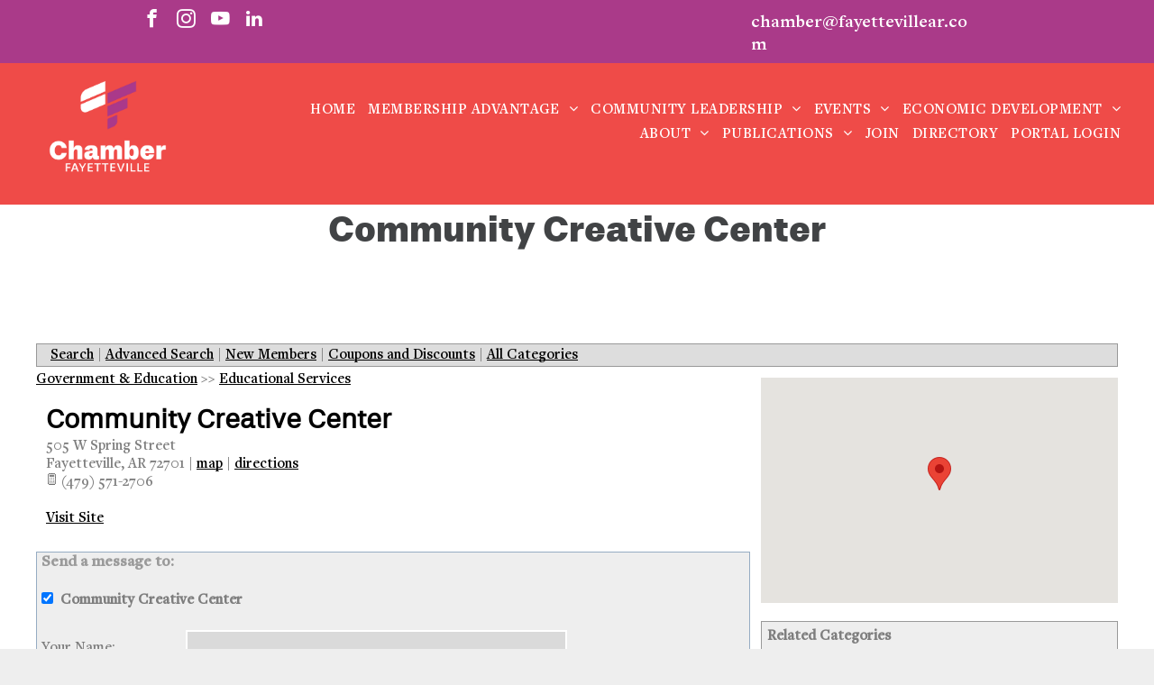

--- FILE ---
content_type: text/html; charset=utf-8
request_url: https://www.google.com/recaptcha/api2/anchor?ar=1&k=6Le7r3UUAAAAAJhCT2dIyRfLzTCZZLkEmWQcatY1&co=aHR0cHM6Ly93ZWIuZmF5ZXR0ZXZpbGxlYXIuY29tOjQ0Mw..&hl=en&v=PoyoqOPhxBO7pBk68S4YbpHZ&size=normal&anchor-ms=20000&execute-ms=30000&cb=icggze1fk50z
body_size: 49381
content:
<!DOCTYPE HTML><html dir="ltr" lang="en"><head><meta http-equiv="Content-Type" content="text/html; charset=UTF-8">
<meta http-equiv="X-UA-Compatible" content="IE=edge">
<title>reCAPTCHA</title>
<style type="text/css">
/* cyrillic-ext */
@font-face {
  font-family: 'Roboto';
  font-style: normal;
  font-weight: 400;
  font-stretch: 100%;
  src: url(//fonts.gstatic.com/s/roboto/v48/KFO7CnqEu92Fr1ME7kSn66aGLdTylUAMa3GUBHMdazTgWw.woff2) format('woff2');
  unicode-range: U+0460-052F, U+1C80-1C8A, U+20B4, U+2DE0-2DFF, U+A640-A69F, U+FE2E-FE2F;
}
/* cyrillic */
@font-face {
  font-family: 'Roboto';
  font-style: normal;
  font-weight: 400;
  font-stretch: 100%;
  src: url(//fonts.gstatic.com/s/roboto/v48/KFO7CnqEu92Fr1ME7kSn66aGLdTylUAMa3iUBHMdazTgWw.woff2) format('woff2');
  unicode-range: U+0301, U+0400-045F, U+0490-0491, U+04B0-04B1, U+2116;
}
/* greek-ext */
@font-face {
  font-family: 'Roboto';
  font-style: normal;
  font-weight: 400;
  font-stretch: 100%;
  src: url(//fonts.gstatic.com/s/roboto/v48/KFO7CnqEu92Fr1ME7kSn66aGLdTylUAMa3CUBHMdazTgWw.woff2) format('woff2');
  unicode-range: U+1F00-1FFF;
}
/* greek */
@font-face {
  font-family: 'Roboto';
  font-style: normal;
  font-weight: 400;
  font-stretch: 100%;
  src: url(//fonts.gstatic.com/s/roboto/v48/KFO7CnqEu92Fr1ME7kSn66aGLdTylUAMa3-UBHMdazTgWw.woff2) format('woff2');
  unicode-range: U+0370-0377, U+037A-037F, U+0384-038A, U+038C, U+038E-03A1, U+03A3-03FF;
}
/* math */
@font-face {
  font-family: 'Roboto';
  font-style: normal;
  font-weight: 400;
  font-stretch: 100%;
  src: url(//fonts.gstatic.com/s/roboto/v48/KFO7CnqEu92Fr1ME7kSn66aGLdTylUAMawCUBHMdazTgWw.woff2) format('woff2');
  unicode-range: U+0302-0303, U+0305, U+0307-0308, U+0310, U+0312, U+0315, U+031A, U+0326-0327, U+032C, U+032F-0330, U+0332-0333, U+0338, U+033A, U+0346, U+034D, U+0391-03A1, U+03A3-03A9, U+03B1-03C9, U+03D1, U+03D5-03D6, U+03F0-03F1, U+03F4-03F5, U+2016-2017, U+2034-2038, U+203C, U+2040, U+2043, U+2047, U+2050, U+2057, U+205F, U+2070-2071, U+2074-208E, U+2090-209C, U+20D0-20DC, U+20E1, U+20E5-20EF, U+2100-2112, U+2114-2115, U+2117-2121, U+2123-214F, U+2190, U+2192, U+2194-21AE, U+21B0-21E5, U+21F1-21F2, U+21F4-2211, U+2213-2214, U+2216-22FF, U+2308-230B, U+2310, U+2319, U+231C-2321, U+2336-237A, U+237C, U+2395, U+239B-23B7, U+23D0, U+23DC-23E1, U+2474-2475, U+25AF, U+25B3, U+25B7, U+25BD, U+25C1, U+25CA, U+25CC, U+25FB, U+266D-266F, U+27C0-27FF, U+2900-2AFF, U+2B0E-2B11, U+2B30-2B4C, U+2BFE, U+3030, U+FF5B, U+FF5D, U+1D400-1D7FF, U+1EE00-1EEFF;
}
/* symbols */
@font-face {
  font-family: 'Roboto';
  font-style: normal;
  font-weight: 400;
  font-stretch: 100%;
  src: url(//fonts.gstatic.com/s/roboto/v48/KFO7CnqEu92Fr1ME7kSn66aGLdTylUAMaxKUBHMdazTgWw.woff2) format('woff2');
  unicode-range: U+0001-000C, U+000E-001F, U+007F-009F, U+20DD-20E0, U+20E2-20E4, U+2150-218F, U+2190, U+2192, U+2194-2199, U+21AF, U+21E6-21F0, U+21F3, U+2218-2219, U+2299, U+22C4-22C6, U+2300-243F, U+2440-244A, U+2460-24FF, U+25A0-27BF, U+2800-28FF, U+2921-2922, U+2981, U+29BF, U+29EB, U+2B00-2BFF, U+4DC0-4DFF, U+FFF9-FFFB, U+10140-1018E, U+10190-1019C, U+101A0, U+101D0-101FD, U+102E0-102FB, U+10E60-10E7E, U+1D2C0-1D2D3, U+1D2E0-1D37F, U+1F000-1F0FF, U+1F100-1F1AD, U+1F1E6-1F1FF, U+1F30D-1F30F, U+1F315, U+1F31C, U+1F31E, U+1F320-1F32C, U+1F336, U+1F378, U+1F37D, U+1F382, U+1F393-1F39F, U+1F3A7-1F3A8, U+1F3AC-1F3AF, U+1F3C2, U+1F3C4-1F3C6, U+1F3CA-1F3CE, U+1F3D4-1F3E0, U+1F3ED, U+1F3F1-1F3F3, U+1F3F5-1F3F7, U+1F408, U+1F415, U+1F41F, U+1F426, U+1F43F, U+1F441-1F442, U+1F444, U+1F446-1F449, U+1F44C-1F44E, U+1F453, U+1F46A, U+1F47D, U+1F4A3, U+1F4B0, U+1F4B3, U+1F4B9, U+1F4BB, U+1F4BF, U+1F4C8-1F4CB, U+1F4D6, U+1F4DA, U+1F4DF, U+1F4E3-1F4E6, U+1F4EA-1F4ED, U+1F4F7, U+1F4F9-1F4FB, U+1F4FD-1F4FE, U+1F503, U+1F507-1F50B, U+1F50D, U+1F512-1F513, U+1F53E-1F54A, U+1F54F-1F5FA, U+1F610, U+1F650-1F67F, U+1F687, U+1F68D, U+1F691, U+1F694, U+1F698, U+1F6AD, U+1F6B2, U+1F6B9-1F6BA, U+1F6BC, U+1F6C6-1F6CF, U+1F6D3-1F6D7, U+1F6E0-1F6EA, U+1F6F0-1F6F3, U+1F6F7-1F6FC, U+1F700-1F7FF, U+1F800-1F80B, U+1F810-1F847, U+1F850-1F859, U+1F860-1F887, U+1F890-1F8AD, U+1F8B0-1F8BB, U+1F8C0-1F8C1, U+1F900-1F90B, U+1F93B, U+1F946, U+1F984, U+1F996, U+1F9E9, U+1FA00-1FA6F, U+1FA70-1FA7C, U+1FA80-1FA89, U+1FA8F-1FAC6, U+1FACE-1FADC, U+1FADF-1FAE9, U+1FAF0-1FAF8, U+1FB00-1FBFF;
}
/* vietnamese */
@font-face {
  font-family: 'Roboto';
  font-style: normal;
  font-weight: 400;
  font-stretch: 100%;
  src: url(//fonts.gstatic.com/s/roboto/v48/KFO7CnqEu92Fr1ME7kSn66aGLdTylUAMa3OUBHMdazTgWw.woff2) format('woff2');
  unicode-range: U+0102-0103, U+0110-0111, U+0128-0129, U+0168-0169, U+01A0-01A1, U+01AF-01B0, U+0300-0301, U+0303-0304, U+0308-0309, U+0323, U+0329, U+1EA0-1EF9, U+20AB;
}
/* latin-ext */
@font-face {
  font-family: 'Roboto';
  font-style: normal;
  font-weight: 400;
  font-stretch: 100%;
  src: url(//fonts.gstatic.com/s/roboto/v48/KFO7CnqEu92Fr1ME7kSn66aGLdTylUAMa3KUBHMdazTgWw.woff2) format('woff2');
  unicode-range: U+0100-02BA, U+02BD-02C5, U+02C7-02CC, U+02CE-02D7, U+02DD-02FF, U+0304, U+0308, U+0329, U+1D00-1DBF, U+1E00-1E9F, U+1EF2-1EFF, U+2020, U+20A0-20AB, U+20AD-20C0, U+2113, U+2C60-2C7F, U+A720-A7FF;
}
/* latin */
@font-face {
  font-family: 'Roboto';
  font-style: normal;
  font-weight: 400;
  font-stretch: 100%;
  src: url(//fonts.gstatic.com/s/roboto/v48/KFO7CnqEu92Fr1ME7kSn66aGLdTylUAMa3yUBHMdazQ.woff2) format('woff2');
  unicode-range: U+0000-00FF, U+0131, U+0152-0153, U+02BB-02BC, U+02C6, U+02DA, U+02DC, U+0304, U+0308, U+0329, U+2000-206F, U+20AC, U+2122, U+2191, U+2193, U+2212, U+2215, U+FEFF, U+FFFD;
}
/* cyrillic-ext */
@font-face {
  font-family: 'Roboto';
  font-style: normal;
  font-weight: 500;
  font-stretch: 100%;
  src: url(//fonts.gstatic.com/s/roboto/v48/KFO7CnqEu92Fr1ME7kSn66aGLdTylUAMa3GUBHMdazTgWw.woff2) format('woff2');
  unicode-range: U+0460-052F, U+1C80-1C8A, U+20B4, U+2DE0-2DFF, U+A640-A69F, U+FE2E-FE2F;
}
/* cyrillic */
@font-face {
  font-family: 'Roboto';
  font-style: normal;
  font-weight: 500;
  font-stretch: 100%;
  src: url(//fonts.gstatic.com/s/roboto/v48/KFO7CnqEu92Fr1ME7kSn66aGLdTylUAMa3iUBHMdazTgWw.woff2) format('woff2');
  unicode-range: U+0301, U+0400-045F, U+0490-0491, U+04B0-04B1, U+2116;
}
/* greek-ext */
@font-face {
  font-family: 'Roboto';
  font-style: normal;
  font-weight: 500;
  font-stretch: 100%;
  src: url(//fonts.gstatic.com/s/roboto/v48/KFO7CnqEu92Fr1ME7kSn66aGLdTylUAMa3CUBHMdazTgWw.woff2) format('woff2');
  unicode-range: U+1F00-1FFF;
}
/* greek */
@font-face {
  font-family: 'Roboto';
  font-style: normal;
  font-weight: 500;
  font-stretch: 100%;
  src: url(//fonts.gstatic.com/s/roboto/v48/KFO7CnqEu92Fr1ME7kSn66aGLdTylUAMa3-UBHMdazTgWw.woff2) format('woff2');
  unicode-range: U+0370-0377, U+037A-037F, U+0384-038A, U+038C, U+038E-03A1, U+03A3-03FF;
}
/* math */
@font-face {
  font-family: 'Roboto';
  font-style: normal;
  font-weight: 500;
  font-stretch: 100%;
  src: url(//fonts.gstatic.com/s/roboto/v48/KFO7CnqEu92Fr1ME7kSn66aGLdTylUAMawCUBHMdazTgWw.woff2) format('woff2');
  unicode-range: U+0302-0303, U+0305, U+0307-0308, U+0310, U+0312, U+0315, U+031A, U+0326-0327, U+032C, U+032F-0330, U+0332-0333, U+0338, U+033A, U+0346, U+034D, U+0391-03A1, U+03A3-03A9, U+03B1-03C9, U+03D1, U+03D5-03D6, U+03F0-03F1, U+03F4-03F5, U+2016-2017, U+2034-2038, U+203C, U+2040, U+2043, U+2047, U+2050, U+2057, U+205F, U+2070-2071, U+2074-208E, U+2090-209C, U+20D0-20DC, U+20E1, U+20E5-20EF, U+2100-2112, U+2114-2115, U+2117-2121, U+2123-214F, U+2190, U+2192, U+2194-21AE, U+21B0-21E5, U+21F1-21F2, U+21F4-2211, U+2213-2214, U+2216-22FF, U+2308-230B, U+2310, U+2319, U+231C-2321, U+2336-237A, U+237C, U+2395, U+239B-23B7, U+23D0, U+23DC-23E1, U+2474-2475, U+25AF, U+25B3, U+25B7, U+25BD, U+25C1, U+25CA, U+25CC, U+25FB, U+266D-266F, U+27C0-27FF, U+2900-2AFF, U+2B0E-2B11, U+2B30-2B4C, U+2BFE, U+3030, U+FF5B, U+FF5D, U+1D400-1D7FF, U+1EE00-1EEFF;
}
/* symbols */
@font-face {
  font-family: 'Roboto';
  font-style: normal;
  font-weight: 500;
  font-stretch: 100%;
  src: url(//fonts.gstatic.com/s/roboto/v48/KFO7CnqEu92Fr1ME7kSn66aGLdTylUAMaxKUBHMdazTgWw.woff2) format('woff2');
  unicode-range: U+0001-000C, U+000E-001F, U+007F-009F, U+20DD-20E0, U+20E2-20E4, U+2150-218F, U+2190, U+2192, U+2194-2199, U+21AF, U+21E6-21F0, U+21F3, U+2218-2219, U+2299, U+22C4-22C6, U+2300-243F, U+2440-244A, U+2460-24FF, U+25A0-27BF, U+2800-28FF, U+2921-2922, U+2981, U+29BF, U+29EB, U+2B00-2BFF, U+4DC0-4DFF, U+FFF9-FFFB, U+10140-1018E, U+10190-1019C, U+101A0, U+101D0-101FD, U+102E0-102FB, U+10E60-10E7E, U+1D2C0-1D2D3, U+1D2E0-1D37F, U+1F000-1F0FF, U+1F100-1F1AD, U+1F1E6-1F1FF, U+1F30D-1F30F, U+1F315, U+1F31C, U+1F31E, U+1F320-1F32C, U+1F336, U+1F378, U+1F37D, U+1F382, U+1F393-1F39F, U+1F3A7-1F3A8, U+1F3AC-1F3AF, U+1F3C2, U+1F3C4-1F3C6, U+1F3CA-1F3CE, U+1F3D4-1F3E0, U+1F3ED, U+1F3F1-1F3F3, U+1F3F5-1F3F7, U+1F408, U+1F415, U+1F41F, U+1F426, U+1F43F, U+1F441-1F442, U+1F444, U+1F446-1F449, U+1F44C-1F44E, U+1F453, U+1F46A, U+1F47D, U+1F4A3, U+1F4B0, U+1F4B3, U+1F4B9, U+1F4BB, U+1F4BF, U+1F4C8-1F4CB, U+1F4D6, U+1F4DA, U+1F4DF, U+1F4E3-1F4E6, U+1F4EA-1F4ED, U+1F4F7, U+1F4F9-1F4FB, U+1F4FD-1F4FE, U+1F503, U+1F507-1F50B, U+1F50D, U+1F512-1F513, U+1F53E-1F54A, U+1F54F-1F5FA, U+1F610, U+1F650-1F67F, U+1F687, U+1F68D, U+1F691, U+1F694, U+1F698, U+1F6AD, U+1F6B2, U+1F6B9-1F6BA, U+1F6BC, U+1F6C6-1F6CF, U+1F6D3-1F6D7, U+1F6E0-1F6EA, U+1F6F0-1F6F3, U+1F6F7-1F6FC, U+1F700-1F7FF, U+1F800-1F80B, U+1F810-1F847, U+1F850-1F859, U+1F860-1F887, U+1F890-1F8AD, U+1F8B0-1F8BB, U+1F8C0-1F8C1, U+1F900-1F90B, U+1F93B, U+1F946, U+1F984, U+1F996, U+1F9E9, U+1FA00-1FA6F, U+1FA70-1FA7C, U+1FA80-1FA89, U+1FA8F-1FAC6, U+1FACE-1FADC, U+1FADF-1FAE9, U+1FAF0-1FAF8, U+1FB00-1FBFF;
}
/* vietnamese */
@font-face {
  font-family: 'Roboto';
  font-style: normal;
  font-weight: 500;
  font-stretch: 100%;
  src: url(//fonts.gstatic.com/s/roboto/v48/KFO7CnqEu92Fr1ME7kSn66aGLdTylUAMa3OUBHMdazTgWw.woff2) format('woff2');
  unicode-range: U+0102-0103, U+0110-0111, U+0128-0129, U+0168-0169, U+01A0-01A1, U+01AF-01B0, U+0300-0301, U+0303-0304, U+0308-0309, U+0323, U+0329, U+1EA0-1EF9, U+20AB;
}
/* latin-ext */
@font-face {
  font-family: 'Roboto';
  font-style: normal;
  font-weight: 500;
  font-stretch: 100%;
  src: url(//fonts.gstatic.com/s/roboto/v48/KFO7CnqEu92Fr1ME7kSn66aGLdTylUAMa3KUBHMdazTgWw.woff2) format('woff2');
  unicode-range: U+0100-02BA, U+02BD-02C5, U+02C7-02CC, U+02CE-02D7, U+02DD-02FF, U+0304, U+0308, U+0329, U+1D00-1DBF, U+1E00-1E9F, U+1EF2-1EFF, U+2020, U+20A0-20AB, U+20AD-20C0, U+2113, U+2C60-2C7F, U+A720-A7FF;
}
/* latin */
@font-face {
  font-family: 'Roboto';
  font-style: normal;
  font-weight: 500;
  font-stretch: 100%;
  src: url(//fonts.gstatic.com/s/roboto/v48/KFO7CnqEu92Fr1ME7kSn66aGLdTylUAMa3yUBHMdazQ.woff2) format('woff2');
  unicode-range: U+0000-00FF, U+0131, U+0152-0153, U+02BB-02BC, U+02C6, U+02DA, U+02DC, U+0304, U+0308, U+0329, U+2000-206F, U+20AC, U+2122, U+2191, U+2193, U+2212, U+2215, U+FEFF, U+FFFD;
}
/* cyrillic-ext */
@font-face {
  font-family: 'Roboto';
  font-style: normal;
  font-weight: 900;
  font-stretch: 100%;
  src: url(//fonts.gstatic.com/s/roboto/v48/KFO7CnqEu92Fr1ME7kSn66aGLdTylUAMa3GUBHMdazTgWw.woff2) format('woff2');
  unicode-range: U+0460-052F, U+1C80-1C8A, U+20B4, U+2DE0-2DFF, U+A640-A69F, U+FE2E-FE2F;
}
/* cyrillic */
@font-face {
  font-family: 'Roboto';
  font-style: normal;
  font-weight: 900;
  font-stretch: 100%;
  src: url(//fonts.gstatic.com/s/roboto/v48/KFO7CnqEu92Fr1ME7kSn66aGLdTylUAMa3iUBHMdazTgWw.woff2) format('woff2');
  unicode-range: U+0301, U+0400-045F, U+0490-0491, U+04B0-04B1, U+2116;
}
/* greek-ext */
@font-face {
  font-family: 'Roboto';
  font-style: normal;
  font-weight: 900;
  font-stretch: 100%;
  src: url(//fonts.gstatic.com/s/roboto/v48/KFO7CnqEu92Fr1ME7kSn66aGLdTylUAMa3CUBHMdazTgWw.woff2) format('woff2');
  unicode-range: U+1F00-1FFF;
}
/* greek */
@font-face {
  font-family: 'Roboto';
  font-style: normal;
  font-weight: 900;
  font-stretch: 100%;
  src: url(//fonts.gstatic.com/s/roboto/v48/KFO7CnqEu92Fr1ME7kSn66aGLdTylUAMa3-UBHMdazTgWw.woff2) format('woff2');
  unicode-range: U+0370-0377, U+037A-037F, U+0384-038A, U+038C, U+038E-03A1, U+03A3-03FF;
}
/* math */
@font-face {
  font-family: 'Roboto';
  font-style: normal;
  font-weight: 900;
  font-stretch: 100%;
  src: url(//fonts.gstatic.com/s/roboto/v48/KFO7CnqEu92Fr1ME7kSn66aGLdTylUAMawCUBHMdazTgWw.woff2) format('woff2');
  unicode-range: U+0302-0303, U+0305, U+0307-0308, U+0310, U+0312, U+0315, U+031A, U+0326-0327, U+032C, U+032F-0330, U+0332-0333, U+0338, U+033A, U+0346, U+034D, U+0391-03A1, U+03A3-03A9, U+03B1-03C9, U+03D1, U+03D5-03D6, U+03F0-03F1, U+03F4-03F5, U+2016-2017, U+2034-2038, U+203C, U+2040, U+2043, U+2047, U+2050, U+2057, U+205F, U+2070-2071, U+2074-208E, U+2090-209C, U+20D0-20DC, U+20E1, U+20E5-20EF, U+2100-2112, U+2114-2115, U+2117-2121, U+2123-214F, U+2190, U+2192, U+2194-21AE, U+21B0-21E5, U+21F1-21F2, U+21F4-2211, U+2213-2214, U+2216-22FF, U+2308-230B, U+2310, U+2319, U+231C-2321, U+2336-237A, U+237C, U+2395, U+239B-23B7, U+23D0, U+23DC-23E1, U+2474-2475, U+25AF, U+25B3, U+25B7, U+25BD, U+25C1, U+25CA, U+25CC, U+25FB, U+266D-266F, U+27C0-27FF, U+2900-2AFF, U+2B0E-2B11, U+2B30-2B4C, U+2BFE, U+3030, U+FF5B, U+FF5D, U+1D400-1D7FF, U+1EE00-1EEFF;
}
/* symbols */
@font-face {
  font-family: 'Roboto';
  font-style: normal;
  font-weight: 900;
  font-stretch: 100%;
  src: url(//fonts.gstatic.com/s/roboto/v48/KFO7CnqEu92Fr1ME7kSn66aGLdTylUAMaxKUBHMdazTgWw.woff2) format('woff2');
  unicode-range: U+0001-000C, U+000E-001F, U+007F-009F, U+20DD-20E0, U+20E2-20E4, U+2150-218F, U+2190, U+2192, U+2194-2199, U+21AF, U+21E6-21F0, U+21F3, U+2218-2219, U+2299, U+22C4-22C6, U+2300-243F, U+2440-244A, U+2460-24FF, U+25A0-27BF, U+2800-28FF, U+2921-2922, U+2981, U+29BF, U+29EB, U+2B00-2BFF, U+4DC0-4DFF, U+FFF9-FFFB, U+10140-1018E, U+10190-1019C, U+101A0, U+101D0-101FD, U+102E0-102FB, U+10E60-10E7E, U+1D2C0-1D2D3, U+1D2E0-1D37F, U+1F000-1F0FF, U+1F100-1F1AD, U+1F1E6-1F1FF, U+1F30D-1F30F, U+1F315, U+1F31C, U+1F31E, U+1F320-1F32C, U+1F336, U+1F378, U+1F37D, U+1F382, U+1F393-1F39F, U+1F3A7-1F3A8, U+1F3AC-1F3AF, U+1F3C2, U+1F3C4-1F3C6, U+1F3CA-1F3CE, U+1F3D4-1F3E0, U+1F3ED, U+1F3F1-1F3F3, U+1F3F5-1F3F7, U+1F408, U+1F415, U+1F41F, U+1F426, U+1F43F, U+1F441-1F442, U+1F444, U+1F446-1F449, U+1F44C-1F44E, U+1F453, U+1F46A, U+1F47D, U+1F4A3, U+1F4B0, U+1F4B3, U+1F4B9, U+1F4BB, U+1F4BF, U+1F4C8-1F4CB, U+1F4D6, U+1F4DA, U+1F4DF, U+1F4E3-1F4E6, U+1F4EA-1F4ED, U+1F4F7, U+1F4F9-1F4FB, U+1F4FD-1F4FE, U+1F503, U+1F507-1F50B, U+1F50D, U+1F512-1F513, U+1F53E-1F54A, U+1F54F-1F5FA, U+1F610, U+1F650-1F67F, U+1F687, U+1F68D, U+1F691, U+1F694, U+1F698, U+1F6AD, U+1F6B2, U+1F6B9-1F6BA, U+1F6BC, U+1F6C6-1F6CF, U+1F6D3-1F6D7, U+1F6E0-1F6EA, U+1F6F0-1F6F3, U+1F6F7-1F6FC, U+1F700-1F7FF, U+1F800-1F80B, U+1F810-1F847, U+1F850-1F859, U+1F860-1F887, U+1F890-1F8AD, U+1F8B0-1F8BB, U+1F8C0-1F8C1, U+1F900-1F90B, U+1F93B, U+1F946, U+1F984, U+1F996, U+1F9E9, U+1FA00-1FA6F, U+1FA70-1FA7C, U+1FA80-1FA89, U+1FA8F-1FAC6, U+1FACE-1FADC, U+1FADF-1FAE9, U+1FAF0-1FAF8, U+1FB00-1FBFF;
}
/* vietnamese */
@font-face {
  font-family: 'Roboto';
  font-style: normal;
  font-weight: 900;
  font-stretch: 100%;
  src: url(//fonts.gstatic.com/s/roboto/v48/KFO7CnqEu92Fr1ME7kSn66aGLdTylUAMa3OUBHMdazTgWw.woff2) format('woff2');
  unicode-range: U+0102-0103, U+0110-0111, U+0128-0129, U+0168-0169, U+01A0-01A1, U+01AF-01B0, U+0300-0301, U+0303-0304, U+0308-0309, U+0323, U+0329, U+1EA0-1EF9, U+20AB;
}
/* latin-ext */
@font-face {
  font-family: 'Roboto';
  font-style: normal;
  font-weight: 900;
  font-stretch: 100%;
  src: url(//fonts.gstatic.com/s/roboto/v48/KFO7CnqEu92Fr1ME7kSn66aGLdTylUAMa3KUBHMdazTgWw.woff2) format('woff2');
  unicode-range: U+0100-02BA, U+02BD-02C5, U+02C7-02CC, U+02CE-02D7, U+02DD-02FF, U+0304, U+0308, U+0329, U+1D00-1DBF, U+1E00-1E9F, U+1EF2-1EFF, U+2020, U+20A0-20AB, U+20AD-20C0, U+2113, U+2C60-2C7F, U+A720-A7FF;
}
/* latin */
@font-face {
  font-family: 'Roboto';
  font-style: normal;
  font-weight: 900;
  font-stretch: 100%;
  src: url(//fonts.gstatic.com/s/roboto/v48/KFO7CnqEu92Fr1ME7kSn66aGLdTylUAMa3yUBHMdazQ.woff2) format('woff2');
  unicode-range: U+0000-00FF, U+0131, U+0152-0153, U+02BB-02BC, U+02C6, U+02DA, U+02DC, U+0304, U+0308, U+0329, U+2000-206F, U+20AC, U+2122, U+2191, U+2193, U+2212, U+2215, U+FEFF, U+FFFD;
}

</style>
<link rel="stylesheet" type="text/css" href="https://www.gstatic.com/recaptcha/releases/PoyoqOPhxBO7pBk68S4YbpHZ/styles__ltr.css">
<script nonce="iXVpgZB7Mo0DMBUoHSiFtg" type="text/javascript">window['__recaptcha_api'] = 'https://www.google.com/recaptcha/api2/';</script>
<script type="text/javascript" src="https://www.gstatic.com/recaptcha/releases/PoyoqOPhxBO7pBk68S4YbpHZ/recaptcha__en.js" nonce="iXVpgZB7Mo0DMBUoHSiFtg">
      
    </script></head>
<body><div id="rc-anchor-alert" class="rc-anchor-alert"></div>
<input type="hidden" id="recaptcha-token" value="[base64]">
<script type="text/javascript" nonce="iXVpgZB7Mo0DMBUoHSiFtg">
      recaptcha.anchor.Main.init("[\x22ainput\x22,[\x22bgdata\x22,\x22\x22,\[base64]/[base64]/[base64]/ZyhXLGgpOnEoW04sMjEsbF0sVywwKSxoKSxmYWxzZSxmYWxzZSl9Y2F0Y2goayl7RygzNTgsVyk/[base64]/[base64]/[base64]/[base64]/[base64]/[base64]/[base64]/bmV3IEJbT10oRFswXSk6dz09Mj9uZXcgQltPXShEWzBdLERbMV0pOnc9PTM/bmV3IEJbT10oRFswXSxEWzFdLERbMl0pOnc9PTQ/[base64]/[base64]/[base64]/[base64]/[base64]\\u003d\x22,\[base64]\x22,\x22R3/[base64]/w4DCjcOMwoBjwqpHwoAhwoYFw4rDnsKXfC3DoC7CkxnCu8OSdMOaecKFBMOKacOGDsKgDhhzTg/ChMKtIsO0wrMBFzYwDcOewqZcLcOWAcOEHsKbwq/DlMO6wqgEe8OEHR7CszLDs2XCsm7CqGNdwoE0V2gOWcK0wrrDp13DiDIHw7fCulnDtsOjT8KHwqNOwpHDucKRwospwrrCmsKbw6hAw5hjwrLDiMOQw7vCtyLDlx7ChcOmfRjCqMKdBMOhwq/ColjDtcKWw5Jde8Kyw7EZBcO9a8Krwrc8M8KAw57Dv8OuVA3CjG/DsWQiwrUAaH9+JRfDnWPCs8OUFT9Bw7ESwo17w4rDpcKkw5k1FsKYw7p6wpAHwrnCnSvDu33CgcKMw6XDv27CqsOawp7Cnj3ChsOjc8KSLw7CuA7CkVfDisOcNFRNwr/DqcO6w4xCSANzwo3Dq3fDrsKXZTTCh8OYw7DCtsKjwo/CnsKrwrgWwrvCrE/CiD3CrX3Ds8K+ODPDtsK9CsO4dMOgG3F7w4LCnWfDjhMBw4/CpsOmwpVeGcK8LyVhHMK8w6MawqfClsOzHMKXcTJRwr/Du13Dmko4EDnDjMOIwrZxw4Bcwo3CqGnCucOZYcOSwq4dHMOnDMKRw4TDpWEBOsODQ2LCtBHDpQ00XMOiw5LDsn8iRcKewr9AJ8OmXBjCscKAIsKndcO0CyjChcO5C8OsPlcQaFvDtsKML8KQwpNpA1tow5UNZMK3w7/DpcOQDMKdwqZXaU/DomzCiUtdCsKkMcOdw7XDhDvDpsKHK8OACEnCh8ODCX0EeDDCuxXCisOgw4nDqTbDl3pxw4x6XQg9AmJCacK7wonDug/CghzDnsOGw6cPwpBvwp4KT8K7YcOXw6V/DTIDfF7DnUQFbsOYwpxDwr/Cp8ONSsKdwo/Co8ORwoPCr8OfPsKJwqFQTMOJwozCjsOwwrDDi8O3w6s2MMKqbsOEw6jDi8KPw5lJwqjDgMO7YxQ8Ezhiw7Z/anwNw7g/w40US0XCjMKzw7JKwrVBSjbCtsOAQzTCuQIKwoHCrsK7fQjDszoAwp/Dq8K5w4zDo8KMwo8CwolTBkQsA8Omw7vDhxTCj2N/TTPDqsOmVMOCwr7DnsKUw7TCqMKKw4jCiQBgwqtGD8KGWsOEw5fCo1oFwq8bdsK0J8O/w5HDmMOawqF3J8KHwqsVPcKueBlEw4DClcOmw5bDvyYCZGpCTMKuwq/DiBtgw5Yxa8OEwp1zTMKLw7/[base64]/CqMKoICfCixh9f8K1wqXDmcKzJsK2McO7fijDhMOgwrXDoiPDvjlrYMKywqbDtMOfw55mw7o2w63CtnnDoAAiL8Okwr/Cv8KwJS95U8Kew4YXwofDjE7CosOjeHEkw6IKwqlOZsKody8/[base64]/bsKhXcKgHQPCo8ODw707FE3CmsKUEcOgw7sFwr3DokrCkz3DnitBw582wobDrMOewrk4DFvDu8OswofDnBJdw5nDicK6K8K9w7LDpTnDp8Ogwr3CjcK1wo7DnMO2wo3DpW/DlMOJw6dmTixvwpPCncOyw4DDvCccAxPCi3ZmQ8KXE8OIw73DvsKWwodQwo5nC8O3VSPCuDTDgmbCqcK1ZsOmw4dpGMO3YsOLwprCicOIM8Ogb8Kqw77CiVQWJcKQVR7CnWjDlXzDomwkw7cPK2nDk8KpwqbDmMKZB8KnB8K4SsKrbsKXC1dhw6Q7e10hwq/[base64]/wr/CiyJmEMOSSS/DhcOxwqVRE2jDgX3Dk0bDuMKYwqbDjsOpw5ZBZUjDthPCmUBrLsKtwrjCrAXDu2TCl0FVBsOywpYIJzoqbMKwwpc+w43CgsOuwoJcwpbDghs4wojDpjDCksKrwp56SG3Cg3DDu1bCvknDpcOZwrkKwqDDk3okJMOnZgHDgU17RwXCsh3DjcOMw6XCpMOhwp/DpU3CtAwPZ8ODwo/Ci8OWU8Kbw7NMwrzDjsKzwpJ/wqo6w6sPKsOewpdpeMOFw6s8w4JzacKDwqdzw47DtHNYwo/[base64]/DqWdVw7PDvsKUbsOZwqTCrsOXwoPDtBETwprCiSBKwo1+wqpCwo7Cg8KoDl7Djwt/HgZUVX0VbsOVwp0pW8O3w7xiw4HDhMKtJMO1wo52HgcGwrxOP1Nrw6o0OcO2WgMUwrPDmMOowrMyScK3bsOcwoDDmMKYwpBxwrHClsKdAMKkw7jDpErChG4xOMOYGTfCllfCth0AbnLCksKRwpILw6Z5U8KeaRTCncO3w4XDkMK/WnzDi8KKwqFUwr4vMVl5RMO6IgA7wrXCmsOxSBElZWcfIcK9V8OQODXCrgYhAMOhZcOlMVQ2w4zDrMKcK8O0w7xcbljDlHRkREXDqMO1w6vDhibCuy3CrFzCvMOdTAtsbsKdYxlDwqsewqPCh8OoBMKNFMO1eTl6wqrDvlUYA8OJw5HCnMK/dcKkw5jDiMO/W1E8J8OUPsOUwrLCoVrDtMK0bUnCncO5bQnCnMOBbB4KwoFZwocmwpjCtH/Ds8O5wpUQS8OVC8OxYcKQBsOdecObQMKRWMKuwqcwwqYiwoY0wodAVMK7YUnDtMK+ZSw2bzQCIMOtT8KGHsKxwpFkXEbDonXCkn/DgcO4w71YQA7DrsKHwpjCvsOWwrvCvsOOw6VVaMKHIzIrwpTCn8O0G1bCu3lSQ8KQC1PDocK5wrBtN8KfwoNowoPDqsOdGEsqw6zCn8O6GFwIwonDkzrDmhPDtsOzCsO3YSITw4LDhy/DrjrDiDFjw6xzB8OXwrfDvDsawrdcwqACacOfwqYnOh7DgCTCiMKhwrZcccKgw5FmwrZ+wqs9wqpfwqMvwprDjcKhCkPDi0V6w7RrwrzDoVzDighyw6J3wp16w6k2wo/DqiQ/ScKGXMOew4LCnMOtw41JwrvDp8Onwq/CpGAnwpcHw43Dhy7CslzDnHjCjyPCvcOWw4rCh8OgSn1awoETwqDDmRPDksKGwqLDujdxD33DpMOCaHIvBMKvISYLwpzDuRnCtsKGGF/Du8OgDcO9w4LClMOtw6PDk8K6wqvCpmFuwoc7DcKGw4gnwrdLw4bCkgTDiMKOXiXDtcO/MXfCnMOMe1QjUsOwFcOwwonCvsOAwqjDq1wLP1vDnsKpwqIgwr/CgETDvcKSw5PDo8OvwoMAw6TDrMK6TzjDsSR4AyLDnih4wpB1IlbDoR/CuMKqIRHDncKYw447AyQdJ8ObLcKLw73DucKTwovCmnUAVGbDkcOmdMKBw5VKbibCgsKGw6rDriY0RjTDncOeRMKpw4DClglqwqtAwqbCnMOCdMOuw6/CjFrDkxEvw7LDoDBJwpHDvcKfwoTClcKcaMOwwrDCphPCgWTCjzZ6w6nClFrCm8KMOl4tWcOyw7DDtiBEfyfDs8OYPsKiwrvDoTTDtsOGD8O6JD9TccO8CsOlXDZvRsOwBsOKw4HCtsKpwqPDmCJVw4pZw5nDjMOzPMKrbsOZT8OmSMK8f8KIw7PDpnrCh2PDsVB/J8KVwp3CvMO5wqHDrsKxfMOawpbDok07dyvCmCnDpw5IG8ORw6HDtyTDi2YZPsOQwo07wpNpBSfCgBEVUsKFwp/[base64]/wqYUwovCs1Uuw5tvw7fDvm7Dk8OzLsOWw6DCj8K/[base64]/w5rCsglOwpkeclUYw6YXwpxUwo3DgEzDk01Lw7daX2PCtcKWw4DDm8OSE0xXQcORHlEIwqxETcOMdcOdYsKGwplbw5vCgMKowogAw6VmGcKOw5DCuSbDpRJnwqbCg8O+M8OqwqFiVQ7ClwfCvcOMFMOsOcOkE1rClxc/N8Kjw6zCpsOIwrJNw6/CpMKeecOPHnFzD8KrFTVLaX/CgsKXwoArwrzCq1zDt8KDYMOww54BXcK6w4jCk8OBayjDl3DDt8K8a8Osw7nCrRjDviMGH8O9CMK0wp/CujrCgcOEwrTDu8K6w5gOWWPDhcOfMnB5S8KhwrxOw50kwqLDpE4Zwrl5wpvCpRlqW3dDXE3DhMOWJMKecQMDw6RVbsOMwrgBQMKyw6U0w6/DkFw/QMKAEnV3PMOnNGrClHjDg8OiaBXDlRkqwrdXUTJBw4bDhBbCuU1UCH4jw7HDjAZFwrJ/[base64]/CscKLR2fDhjEidnvDk0knwqYNBsKDfU7CvwQ6wrolwobCtBzDr8ONw51Uw5spw5ZddxjDscKXwp1mVkNBwrzCsTDDocOPCcOsWcOVw4XCk1RYKg4jXm3CiX7DugHDrkXDllUpbSoCbsODJ2HChTPCiTLCo8Kmw7/DrMOvd8Kiwr4ROsO/N8OZwpvDmFrDkRR8PMKFw6YjMngLYEwIesOneWTCrcOtw4g+w5Z5wrZFdivDhHjCrcK4woPDqlMyw7nDiVo/w4HCjD/CjRd9bCnDqcOTw7TDqMKbw71bw5/DiU7CkMOaw4PDqjzCmkTDtcOJegMwA8KKw4oCwr7DvxgVw5hMw689EcOUw5RuSSjChcOPwqVdwoFNfsOFCMOwwo8PwpRBw7hUw4nCgSrDksOBU2jCoDhYwqfDn8OLw6hFLTzDk8Oaw6Z8wo9TdjrCmGdCw4DCj0ElwqMow5/CgxDDucKhZCA4wqkUwrUvY8Osw7RBw7DDjsKfEVUeLEoOZAIcBz7Dt8KOB0lmw5TDksOSw4vDjcO3w41lw6DDncOow5/[base64]/Dl8K8wpfDucOjf8OHRGA5wqfChndFw4wrBcKcOEPCvcOuw4zCtsKDw7fCr8OWIMKLXMOSw7zCuAHCmsK0w40OTERmwqHDgMOqeMKKIcOPPMOswoYjCxoDWABGRkPDshLDo1rCqcKZwoLDl2jDhMOPTcKFZsKsBwkAw7A0OkoLwqI5wp/[base64]/CrsOtwqLCoxjCo8KKOcK1w5MDw6PDksO2w7xNFcO3RsO5w6TCq3VNDAbDhD/CoH/[base64]/B8OPwr3CqnkhUHzCmjBHcRXDunchw5ssQcOqwoFQbsKywroWwo0+P8O+K8Oww7vCqMKFwodXOG7Dj0bCt10iXVQ4w4EUwoLCnMKqw6F3RcO/[base64]/w7LDgcOje8KrwrnDqn0nfW/CucKOU8Kqw7LCpz3CpMObw6HCn8OWSwF3bMKBw4ojwpvClsKxwpLCtBnCjcKywrgyKcOFwpdzQ8OEwr1PB8KXL8K7w5ZHGsK5FMO5wq7DpiInw7pAwp5wwqMCGcKjw5tIw7o/w6FswpHCiMOhwolwLnfDnMKxw4QGScKpw6QQwqciw5fCi2XCnGlqwozDkcOgw4thw68/G8KeW8Khw7bCtgrDnF/Dl2rDmsK9XsO3ScK1OcKuKMOzw5JWw5/CvMKqw7TDv8O3w5zDscOzTg8Dw51TX8OYOzHDlMKSYkTDt2EheMKxFcOYWsKIw4A/w6wQw4RCw5R3AnsiUzXCuFdAwpjDgcOgQXPDjBLCk8KHwplgwrXDsG/[base64]/DonALesOHOHJeFWpLTkU1w7rDucOrw7ZKw6FYSyghdsKow6Ntw4gCwozCmxRXw6vDt0IVwrzCgQczAVIldQdsVDdNw6MdWMKpZ8KBNBbDrnHDhcKTw5cwdCrDvGZowrHCuMKnwpjDscOIw7XCqsOWw6gmw7/DvAXCoMKoTcOlwqBsw419w7paBcO/ZQvDuB5aw6zCssOqaWLCvAUGwoZSPcK9w7vCnUvDsMKPMwzDgsOjByLDrcOsPBPCmDPDvHsfbsKOwr4/w67DjXPCgcKeworDgcKsWMOrwo5uwqDDjsOEwqlYw73Cs8KISsOcw5Y8csOOXQZVw5PCmMO+wqEINFnDmkPCtQJEfWVsw5zCmsOEwq/CssK8EcKhw4bDlUIaZsKnw7NKwq7CgsOwDEnCocOZw7jDnXY3wrLDnBZpwo0cesKFw5wDWcOaVsKcccOUfcOmwpzDjTPCqcOBakIoOFDDnMOKYcKPMF9mRQI0wpFwwpI0KcOLw5kyNEh5McO6ecO6w4vDoDXCvMObwpXCnyXDhWrDrMKNIcOjwplSWsKAbMK/aQzClsOvwp7DoVNtwqPDj8Oacj/[base64]/LsOiL8Odw5ESw5dNw7IHaDrCoFbCpyvClMO1CXhoCALCi2gkwoQBShzCh8KVPAE6GcKtw7dhw5vCpFzCssKpw4xtw4HDoMKtwpQmIcKCwoJ8w4jDh8Oqbm7CkjfDjMOAwpZ+ci/[base64]/w4PCs8KHEsKwFcOpw5diHsKrQmMvKMKBwpRbLnl8PMO+w5xmIWtUw57DlUkEw53DhcKPEsO3fX/[base64]/Cr8Okw73DiyDDngTDk8O+KsK1NQ10b17Dm1XDu8KQEl9+XTJaD3jCsxNVSkkCw7XCpsKvBcKwKyUZwr/DhFfDvyTCpMOqw4DCjhwxW8Olwo4HcMK9QQ/[base64]/w4gyB2pYwqAeworCusKdw4/DkMOzaAAYw77CtcOpw6JHCMO9OA3CiMO6w5cGwpAYTjnDlMO/ICdCKQnDsCTCqiwyw5QjwqsfJsOwwrRhYsOpw6EFVsO1wpoUOnkzGyktwqfCtAJMd13CrFwyAcKtfHA0Y2hTYB1VF8Oww4bCi8Kvw4dWw5cnQ8K5OcOWwooOwoXCn8K5OCAUTwLCmMO5wp9cc8Oaw6jCgExJwpnDih/CiMO0O8KLwqY5CFEWAB1vwq9cZCDDm8KhHcOIT8OfW8KIwqHCmMONamh9RUDCoMKRV1PCuSLDpDRCw5B9KsOrwothw6jCvXlvw5/Dg8OdwqBGBcOJwo/DhnzCocK7wrxlWxkHwoDCo8OcwpHCjCg3e28uHU7Ch8OrwqnCjMOZw4B2wqN3wpnCg8KYw5YLb2vCqDjDs0R8DGbCpMKNYcKHGWsqw6fDrm9hCADDosOjwpQ+b8KqY05eYBsVwp0/wr7Cn8OLwrTDrCQwwpHDt8Ocw5fDqTQlYndcwoTDi2hfwp0jE8Klf8OXWjFZw4DDg8OcdjloeyjCq8ODSyzCmMOfXx9DVydxw7B3K1HDq8KEbcKiwop8wrrDs8KPeAjChHxkUQMAIsOhw4zDkl7DtMOlw4cgc2V+woF3LMK6QsOVw5pCblAmbcKiwowLRmp9JA/Doj3DtsOXIMOGw6kFw7BgUMOww4ItKsO2woEdMDTDk8KjesOpw4LDgsOswrTClnHDlsOBw5BfI8KAUsOMSDbCmzrCssK1G2nDvcKvF8KVP0bDoMO5Axcqw7DDm8KQJcOsCkLCvQHDncK1wo3DnlgTYHQ/wpwqwpwFw6PClWPDpcKQwpHDnzcNAD8owpEEOFM4cBfCv8OUK8OrGEpyLifDgsKcG1rDs8KMUk/DpMOdecOawo0iwrYLdAjCvsKiwqXCu8OQw4vDicOMw4vCnMO1wq/[base64]/CgcOpw7VMSXV9wq8PP8KXw4XDjREswobCikvCsznDt8K3w4MJdsK3wodVdhJAwpzDsXd6dmgQQMOVc8O2XDHCpXbCkE4jWzsJw73CiH0RAMKMDMObWxPDk3B8McKXwrIfT8Ogwoh/WsKswrLCjmsUAkppGjwYG8KewrbDjcK5SMKpw5RJw5vCuQzCmCYPw47CjmPCi8OCwoYew7DDtUPCqWlmwqYhwrXCrCoowoIcw7zCjnbCiwJ9FE1HYR1xwrbCrcObcMKqeicyWsO8w4XCssOkw7LCrMOzw5Y3BQ3Ckjw/w7Ija8O4wrfDqmLDgsK7w6chwovCpcOwYlvCkcKxw6rDq0l6E3fCpMO/wrI9LHpCLsO8wpXCjcOpFiJuwrrCrcOYw47CjsKHwrxhCMOZbsOTw6cyw7HCu2RfEzd2PsOlW2fDq8OVa159w63CisKfw7VRIwTDthjCm8K/[base64]/ChjZGcV9cwpfDksKgwpcQw7wwDV8pw5LDkBnDgsOxbm7CmMOzw4XCpS7Cu17CgMKbAMO5b8OPacKWwqZgwqhXIm7CisOBXsOVFiZ6RcKEPsKFw6LCvcKpw78eYGjDmcOow6pcFsKHwqDDkhHDlBFIwpl/wo8Vw7PCkQ1Kw7rDiyvDrMO8Qw48aTNSw7rDoxRtw5xjO38QBRkPwrRvw73CvAfDoifClwhYw7wzwpYAw69VScKLLEbDqmLDvsKawqtjOGN3wqfCiRYlRMOoacKBG8OTOFwGdMK1Kxdswro3woFoecK4wonCocKyRsOHw6zDlnhebUnCuHLCusKxTnbDocOZUC5/JcOMwoosNGXDg1fCoADDpcKqIF3CnsOywokkXRs8AnbDvB/Ci8ORHTFvw5hqJCXDjcOhw4t7w7dmZsKZw7sXwo/Cv8OKw6ALF15GCCfCh8KKTgrCpMKuw53CnMK1w6gdCsO2e1N2UBPCkMOOwrUhbl/CpsKBw5duYjI9wokWGRnDogPCoBAsw5/DoWvCjsKBFsKGw7M8w4sOUB4uaxBTw4jDmBJJw63CmAPCkipgXm/CnMOzd0vClcO0GsO+wp8bw5rDhWd6wr4fw7Fbw53Cu8OYe3jCuMKiw7/ChBnDtcO/w67DpMKIdcKOw7/[base64]/CpMKlw5g/w6rCs3TCnjhxWV0pOhHCj8KDwqRxwqzDsEjDkMODwpxew6/DqMKSJsOCDMKkDjLCinV+w4vCpcKgwofDo8OeQcOHfQZGwqIjGl7DksOQwrF/w4rCmHnDo3DCjMOcYcOvw70jw4lweh/CqRDDmQZZdyrCvGLCp8OCGDDDikt9w4nChsOCw5bCkmdFw5xOAmnCuyx/w7LCncOIJMOUfD8+KV/[base64]/CpMOcwqPDhETDqGttJmsPw4k8BcOwYMKkw4dPw7ofw6jDjMKew4wGw7XDnmBew7YZYMKPLxPDqgNcw7p2wrN1DTfDvg98woROdsKKwq0/CcKbwoMDw7ERQsObXzQ0PsKEFsKEZ1oIw4BQYGfDv8OvDcO1w4fCrBnDmk3Ci8OEwpDDqHh0T8OiwonDt8O+dcOvw7BYwqfDrsKKYcKWF8KMw6fDq8O+ZUpAwop7FcK/RsKtw4fDvMKEST5zbcOXXMK2wqNVw6nDjMOxNMKke8KWAHDDqcK0wrFPTcKGPGdVEsObw6F3wqsTb8O4McOPwp4HwqADw5zDs8OxRDDDtcOmwqgZHzrDm8OcB8OabE3Ch1nCqMO1TXokRsKIMMKZHhopeMOJIcOzV8K6B8OiCBQ3IF8jasOMAQszUmXDmEhKwpp/EwIcZsOjTz7CpEUGwqZuw4NRbFdEw4/ChsOqRkl3wp1Ww4Yyw5fDpxTCuHbDm8KDZBzCmm7CisOaA8O9w4gEVMKvGFnDtMKxw4LDkGfDj37Dj0Ytwr/Cs2PDi8ORJcOzfjltPXLCscOJwoJbw6tEw7tSw5fDpMKLSMK2VsKqwqd6ayJ1ecObTVwYwqwPHmELwqkQwrB2bSAfByp1wqbCvAzDhnPDucOpwrY/[base64]/[base64]/[base64]/Dj3UMLUV4OmZIwqdlYx5Vw6zCgiBUbW/Do23CscK6woZzw7DCisOLQ8OYw58wwr7CsjNMwpXDjgHCtTJ/w4tEw7hOJcKEOcOQV8K1wrl/w7rCinNWwpHDgTxjw6AFw5NuYMOyw6kPMsKnDsOhwoNpKsKWLUjCqwbDiMKqw506OsORwqnDqVvDmMK1XcOwZcKBwokDL2JLwrVOwonCtMOAwq1/w7JoGFgZDT7Ch8KDScKnw4/CmcK0w7VXwooFLMKxF3XCnsKmw5jCpcOiwrIDKMKyeirDlMKPwrHDoHpcHMKdIATDp3rCk8OeDUkbw6BiPcO2wpXChlokUHA2wrbCvjHCjMOUw4nDvWTCh8Kcd2/CtWU2w7d/w7XClUnDrsOswrnCgcK0RlI9AcOMCW50w6LDtsOjIQExw7gzwq7DucOcR1QkWMOtwpE5ecKJLixyw7LCj8O0w4NPEMOkPsODwowmw6NefsOXw60Kw63DgsOWG07ClMKDw4p/woJ5w5XCisKiMAFBQ8KOJsOyL13DnSvDr8KmwoICwodHwqbCoU00TX7CrsKuwqLDp8K/w7nCjwUzBU45w4o0w7XDp01qPnLCrn3CoMO5w4XDninCocOGVFDDlsKkGDfDkcOcwpQiQsKLwq3ChE3DuMKiKcKwesO/wqPDo3HCj8K0YMObw57DvCl3wpNOLcOHw4/Cg2kDwoA1wozDmhzDtRMKw4HCrW/[base64]/KklzKcOtwqgsw51zYUk7w5XDnmTCusOQLcOHfB3CnsK/[base64]/DsMKKwr3Cl8OgwrHCjwkUOTLCsDPCum8kMhNnwo4qTMK7OXJMw5HCiBrDrxHCq8OnA8K8wpJjXMKbwq/CjWXCoQRdw7XDo8KRS2oHwrDCml1EVcKBJFLDscOfE8OOwqUHwqkswqo1w4fDjhbCtcKiw6IEw7DClsKVw69YJgTChAzDvsOBw5tswqrCh1nCmcKGw5PCtywGRsKawokkw5Ayw5I3eE3Dml1NXwPCpcOHwqPCrk18woYjwo0ywrjCgMOjMMK9OH/DksOYw5nDvcOVK8KiRwLDuyhpQMKDN3QCw6nCjk/Dg8O7wq9nLjZXw5EXw47Di8ObwrPDp8KHwqsyKMO6w6d8wqXDksOgOsKGwqcscHTCpE/CqsOrwo3CvDRJwo40TMOCwoDCksKyf8Opw6RMw6LCjHQoAhwvBX07IwbCo8OWwq8CDmvDusOSHS/Ch0oXw7HCm8Klwr7CksOvYzZENT9rMUoQdVbDv8KAHQsewpLDhAvDtsOBLn5Lw40OwpRBw4TCnsKOw5dfRFtPH8OSZzItw4gLZMObERjCs8OiwoFHwqXDm8OBMsKiwqvCh1/CrUdlwo/DtMO0woHDlg/Dm8Kiwo/[base64]/Ch2JQwpoRwrXDsRFBw6sANBDDjMKTwrzCsCnDrsOdwoxbS8KTYMOqSwMbw5XDoT3CncKgSANIexE6ZT3CmCMZX04Pw6cjEzIpYsKGwpEowozCksO8w7PDl8OcIQE7wq7CtsKADkkHw7HCgHlIKsOUWHhPbQ/[base64]/Dm8K2WzkVBhoGD8KRw4VIwo5lNzXCiAYHw4fDqE4Fw6UGw6bCn28BX1XCh8OZwoZmPMOwwoTDuXXDisO+w6/DosO4ZcOUw4TChHkfwo9sXcK1w7/DpcONG38Gw7nDrHfCg8O1ABDDksOWwoTDisOCwqHDtRjDmsOGw7nCjGxEO3QNDxxQFMKLERUGLyZZJBLCnBXDh0hSw6LDj0sUJcO+w4IxwoHCryPDryTDi8KEwrFPBUM0SsO8RjbCocOIRiXDt8OHwpVsw682MsOaw79KeMOrQgZ9QMOIwqDCsh9/w6jCmTXDg2jCkCnDpMOhwpNUwo7CohnDinpFw7cEwqjDp8OGwosAd1jDuMKyaTdaT39rwpJiIHnCmcK4QcKCQT0Twopiwr0xGcKtR8KIw4HDt8KjwrzDgh4gAMKkQnLDh3xaEFZawqpGHEs2S8OPbk0bElBSXT5rDF5sHMOTEiNjwoHDmA7DgsK/w7kjw7zDmjnCu3dhd8ONwoPCvx5GFsKUEDTCg8OBwqclw67Cpk1QwofCt8O2w4PDl8O/BMOHwrXDuGN+M8Ozwqt3wpYnwol8Lw0HQFU9PsO5w4LDkcKcOMOSwoHCgTdHw5PCmWcvwpVbwps7w6EFD8K+FsKyw68MccOOw7AtZjIJwocSTBhNw4gZfMOmwqvDok3DlcKMwovDpm/CsjLCp8OcV8O1PMK2wqQ2wowLMcKGw4tUYMKbwqk0w63CrDnCuUp4az3DhiM8G8Kdwo/CicK+c2TDsVNKw45gwo0Zwq7DjDciWi7CoMOjwpJaw6HCpsKEw7FaYF9Mwo/Dv8OJwrXDv8KBwqYMXsKKw6TDt8Khb8O6KsOdAwh5G8Oow7bDki8gwrPDk2ITw7AZw4rDgxITXsKfDsOOccOGZMOKw4NfBcOfCAnDlsOvOMKTw6sGWG/DvcKQw4PDqAnDgXc6dFpUN1wuwrfDj3bDqxrDnsKmNnfCsQ/CqG/[base64]/[base64]/[base64]/[base64]/DmcK0by4QwoLCt3lKw6RzMnZhwo7Drm/[base64]/CgDPCq0R0w7sZfcKZw6hATFkJwrTDqFk8UjLDgjLCgsOfYV5xwpfDsS7ChnFqw7wfwo/CgMOFwpptV8KBDsKnGsOzw6AlworCnz0efMKOEcKjw5HCnsKywoTCvMK7S8KAwpHCs8KWw5XDtcKXwqJFw5RmRglsNsKWw5zDhMOWKk5AGUcWw50QJzrCqcO5FMOxw7TCvcOEwrvDl8OhG8ODIQ/DoMKOBMKVTiLDr8KhwodfwpHDgMO1w4fDmTbCqXXDjcORbTrDjEDDp25kwoPCmsOBw70qwp7CqMKWP8KTwojCucK/wqtaWsKsw6fDhzbDlGTDjjvDvj/[base64]/CqMOUUxXCuEDDicOZYMOeYkPDgsOjOxgZXnMtVXZDwq/CqhDCnh9Qw6vCigLCrUJgKcKYwrnDlmXDkXoRw5/[base64]/DuCLDsj5Rw4pzw4LDqgTDljk5A8KZRMKzwq9qw4NsFx7CtRd4wpkMD8K5KShGw7sEwqhbwpY/w5fDgcO0w6bDosKOwr86w4hyw4nDvcKBcRTCjcO3C8OCwqRLacKiWgY3w6Jqw43CicK8CwdKwrM1w7fCsWNpw7B7MCxhIsKlQivCpsO5wrzDhETCnhUESzwAO8K/E8KlwpHDtntQMXnCpcOjFcOEdntBBS1iw7fCqGoDJ3cFw4jDjMOCw5xmwpfDv3g+RgkVwq3Dmigbwp3Cq8Olw7o9w4UuA2/CrsOKVcOIw4AsPcKcw6JWaxzDicOxecO/ZcOCZTHCtzzCmxjDgULCosK4KsOnKsODJGnDuXrDiBXDicKEwrfCscKTw7Q8Z8K+w7hbGynDlnvCoGPCklzDoyAOU3bCksKRw4PDiMK7wqfCtVttcHjChn1tccK/wqXCt8KLwp/DvwHCjjxcThFRdGtHfQrDpXTDjcOaw4HCqsKEVcKJw7LDusKGXifDlTHDgWjDosKLPMKewrTCucKMw4jDqcKXOxd1wr1Ywr/[base64]/[base64]/DjmlhwqPDokfCuXHDg8OkK8OxLEwoMzvCj8K6w5QlA3/Cr8OTwpbDqMK+w68wK8Kswr1MQsKgKMOFQ8Obw7rDucKadHHClh9zERI7wps9T8O3antHdsKbw4/ClMO6wqBsG8Ozw5nDhAkswpXDoMKmw4XDpsKqw6pCw73Cj3TCtxPCpMOKw7LCvsO/wqfCkMO0wonCicKxan0DMsKgw5Zgwo8qSXXCrmfCosK8wrXDh8OSFMK2woXChsOVJ3ozayErUcKzb8Orw5/DmSbCtEIUwpvCrsKIw73DpCLDoFnCmhrCtWLCj2cIw7YBwqUQw5sNwp3DhGgBw4hJw6XCnsO1KcKIw7EXLcKpwqrDh0/CvUxnUnp3IcOsdW3CoMO6w4pBDHLCgcKaI8KtAFd0wqNlbU15EwQ9woRBaVVjw4NqwoIHSsOnw5t4XMO3wrHCkXBaRcK7wqnCh8OfS8OieMO0bGPDnMKiwrIcw7hywopEacO3w7xxw4/Co8K8FMKKMEXCn8KJwpPDgMKobsOJH8OBw68VwpkTR0cvwrPDmMOfwobDhy7ClsK8w5lWw73CqGjCvxl1fsKVwqvDkGJnHmPCgnAcNMKXfcKFKcKBP3/DmgsJwoTDvsKhNmfDvEgdbsO/eMKvwq8BVyPDvglowrzCvy5WwrXDgAgDdcKeF8O7DlbDqsOtwqLDiH/DkSw3WMOBw6PDpMKuURDDlsONOcOTw4F9YkzDvC8fw4XDrm46w49qwqpTwqLCtsK5w7rCrA8/[base64]/Co25iezcOAcKaWHPDt8OnPm7CkG0UIFFsw4Jawo3CvDBbwo8LGQ7Cgyhhw4jDnnt7w4vDtk7Dg3UFIcOuwr/[base64]/Dshc2f8KyYX7CmGhKwq1Lwr7CtMK+MBB+HMK0bsO4VRbDp2nCucO4OXNhZVkswo3DlEHDlyLCrAvDo8OcHcK5T8Kkw47CuMOqNAFtwo/Cs8OAFQVOw5bDncOgwrvDnsOAQMKHdHRWw4kLwohrw5TDnMKMwoQpVyvCocKAw4clbTE9w4IgCcKaOy3CvgYFSHN2w7RgRMOMW8KZwrIIw55ZF8KEQQtjwplUwrXDuMOscHp5w4TCvMKqwqfDncONMQbCoiM3w7zDikQLe8OsSkgabULDoh/[base64]/CiRTDr8OEwrYVaMOuasO5wqMVwooow4PCvzxjw556w7JnUcOMEXcXw53CucK3JDjDocOdw6orwr12wrtCeXvDji/Dq3vDkVgTLQUmV8K5E8OPwrc2L0bDocK1w6vClcKUPH/[base64]/CqMO5VVvCvcKxw5Qew4HDmlvDphtuwqDCkl9kwrPCusOLccK/wrPDqcKlITUOwpHCqWozasKDwrFXc8KZw5gSXSwsBsKPDsK0YGLCpyBJwqYMw6TDl8KtwoQ5Z8OCwp/Cg8KXwrTDtmDDn2Q0w4jCrcKawoXCmcOLSsK+wpoYDG5seMOcw7jCuj09JzLCncOBGFQYw7/[base64]/DlsOUwpdBSwlpw6QBw4bDmTnDnhlcJMKww7XCmQ3DjcKlPMOsPsOrw5QVw614IxhawoPCg3PCsMOCHsO2w6pyw79TDsKIwoAnwqbDmARwM1wub3NKw69nfsKsw6tkw7bCpMOWw7ETw4bDml/CjsKcwq3Cmj3Digktw7MMDivDtwZgwrLDplPCrjrCmsOmwpjCtsK8D8KYwqJkw5wcVXlpYCJew4Npw7vDkn/[base64]/ClsKAwoIBMQbCmMORTQDDjFzCmMKkw4cmN8KKwrzDgMK9UMOrRkPDgcKcw4A6w5jCjcKAw43DrXLCn1wLw6gTwqYTw6rChcKTwofCrsOJRsKJG8Oew5NiwoPDnsKpwq1Qw4/[base64]/DiW7ChhcWNcKgwpHDqmx8woXCkg9dwp3CpFHCosKBIyIdwrnCo8OMw7HDpVrCvcOHOsOMZS5VFR9wc8O5w6HDrG1aXzfDnMOSwoTDhsKleMODw5YPYyPCmMKBZiMwwrfCrsK/w6tyw74Kw5/[base64]/[base64]/DscOvScKwY3dZwrQ4GzouAcKOw41VHMOjw7TCl8OJGGIMQcK4wqbCpH1RwoDCrwfCoTQSw61vJiIww4DDvXRKeUTCkShyw7HCiTPClF0nwrZzUMO1w4DDowPDr8KSw4kEwpzCpldvwqQQRcK9VMONX8KjenzDiQlyTUweMcOXBWwawqjCkF3DuMKAw4DDscK/cgNpw79Vw6Z/UnkKw7HDrj3Cr8OtEE7CqC/Cpx7Cm8KBO3o7M1gkwpXDm8OTEcKkwpPCssKCL8OvW8O6R03Ck8ONFmPCkcO2ZS9lw7s8Tg4sw6how4oCM8OSwrYew47CjMO5wpw9TBfCqVUxEHDDvXjDhcKIw5bDv8O6L8Ouw6nDnVZJw4QTRMKBw6lBeXvCi8KSWMKjw6oMwoJZfl86OMOww7bDjsOGS8OkD8O/[base64]/[base64]/CgMOSLT/[base64]/DiMOZTsODw7Z6O3J5wojCucO1KcKgQAYVH8OTw47CvxHCoFwow6XDucOww5fDscOuw6zCs8K0wrsFw5/CjsKdecKiwpTDogJ/wrN6SHTCusKMw5bDm8KZCcO9bVbCp8OHXhnDnmbDnsKTw6wbOcKCw4nDvgvCncKZRStHGMK+NMOqw73DpcO0w6Y0w7DDvDMqwpnDtMOSw6kbCMKVDsKRNAnCjMOnDsOnwro+MBw/[base64]/w7XCssOhw6vDlwrDk8OEVcOEwoXCq3vDmHPDrQMfacO2UnLDgMKxasOOwodWwrrCpTbClMKmwrhLw7tnwoDCvGJ4UMKzHHABwoJTw5lCwqTCuBEJQMKdw6VLworDmsO4w5PClBIgX33Dv8OJwpkmw7HDlid/VsKjMsK9w5cAw6s8OlfDl8OFwpfCvDUBwoPDgUozw7bCkG8uwqnCmmJTwqc4PDrCuxnCmMK9w5LDn8KBwrxXwoTCnMKPVQbDmcKzXMOkwo0kwrdyw6HDlUVVwrgIwrfCriVMw5fCo8Oxwo5fHn/DqX8Mw5PCukbDkyXCtcOfBcKZUcKnwp/Cn8OeworCl8KkFMKUwo7Dr8Kcw6lww6MHaAIBU2kpU8OzdiXDqcKPXcK/w69UKA0ywqdUFsK/O8ONfsO2w7UlwoZXMsK2wqppGsKow5sCw797WsKPdsOIGcOIPWR3wp/CiX7DoMK+wp3Ds8KGWcKJa2pWIG83cnRBwqkTMGfDlMOrw44sfBAiw6pxfXjCjMKxw6DDv0/Cl8OTOMOKf8KQwqtFPsOBSCNPYFsvCwLDhy/Cj8K1bMK3wrbDrMKAYVLCu8KGehnDksKrKzorAcK3f8OPwrzDuzPDs8Ouw6fDoMOTwprDo2RHAUZ9w5IRUW/Do8Kiw5Row5A4w65Hw6jDg8KIdydnw6Euw63Co2bCmcOEHsOpUcO8wp7DvcOZSHg/[base64]/CnwvCv8OXE8OTXcO/WhpSIMKfwr7DgsO4w65XC8KAfcKESMOKLsKLwoFlwqELw5HCtU8Lw57DjX9vw63CiR5zw4/Dqk5iUl1SfcKqw5FKHMOODcK5aMOUIcOFTkkHwpRqFD/DqMOLwpfDs0HCmVIOw7x9L8OfAMKIwo7DsjUYVsO4wprDrzdww5/CmsOgwrtvw5bCjcK6CS/Cn8OYRH5+w7PClsKGwothwpsqw5XDrQB9wqHDo1Flw4TCn8OPP8ObwqYKXsKYwpUPw78vw7XDu8OQw7A9A8OLw6vChMKpw7Z+wpLCs8O4w47DsVLClhsjDwLDmxIc\x22],null,[\x22conf\x22,null,\x226Le7r3UUAAAAAJhCT2dIyRfLzTCZZLkEmWQcatY1\x22,0,null,null,null,0,[21,125,63,73,95,87,41,43,42,83,102,105,109,121],[1017145,449],0,null,null,null,null,0,null,0,1,700,1,null,0,\[base64]/76lBhnEnQkZtZDzAxnOyhAZzPMRGQ\\u003d\\u003d\x22,0,0,null,null,1,null,0,1,null,null,null,0],\x22https://web.fayettevillear.com:443\x22,null,[1,1,1],null,null,null,0,3600,[\x22https://www.google.com/intl/en/policies/privacy/\x22,\x22https://www.google.com/intl/en/policies/terms/\x22],\x2264es+Go0KaNcOZr6WHpKukMtlKbWLGYqm/o2lwk2ftA\\u003d\x22,0,0,null,1,1769162812386,0,0,[123,100,234],null,[217],\x22RC-jJI1apVrTBJgDw\x22,null,null,null,null,null,\x220dAFcWeA5JDi9CYknT7ahLg0XCco_O6Eq7nLw0VT3xOJBdE273IV-wRs0M9OM4nD4azoSaRWd93mLqhkit0xlQKrfq7Bil9mFq6A\x22,1769245612311]");
    </script></body></html>

--- FILE ---
content_type: application/javascript
request_url: https://static.cdn-website.com/mnlt/production/5627/editor/apps/modules/runtime/864.98b16533fc66d2a35720.js
body_size: 1557
content:
"use strict";(self.webpackJsonpRuntime=self.webpackJsonpRuntime||[]).push([[864],{7174:(e,t,n)=>{n.d(t,{$M:()=>s,L3:()=>r,mo:()=>a,v:()=>l,zE:()=>o});const a='[data-target-page-alias^="mega_menu:"]',i="mega-menu-",r=`[data-target-page-alias^="${i}"]`,o="multi-mega-menu",l=`#${o}`,s=`${l} > div[id^="${i}"]`},864:(e,t,n)=>{n.r(t),n.d(t,{init:()=>i,services:()=>l});var a=n(7174);function i(){!function(){const e=document.querySelectorAll('.dmMobileBody [dmle_extension="onelinksmenu"] li.dmUDNavigationItem_dmMore > a');e.forEach((e=>e.removeEventListener("click",r))),e.forEach((e=>e.addEventListener("click",r)))}(),[...document.querySelectorAll(".unifiednav:not([data-nav-structure='VERTICAL']) .unifiednav__container_sub-nav[data-depth=\"0\"]")].forEach((e=>{const t=e.querySelector(".unifiednav__container"),n=e.getBoundingClientRect();n.top+n.height<=window.innerHeight||(t?(e.style.transition="transform 0.1s ease-out, opacity 0.1s ease-out, clip-path 0.1s ease-out",e.addEventListener("wheel",(e=>{e.preventDefault();const t=e.currentTarget,a=Number(t.dataset.scrollY||0),i=window._navScrollSpeed||35,r=e.deltaY>0?i:-i,o=n.height-window.innerHeight+n.top,l=Math.max(0,Math.min(a+r,o));t.dataset.scrollY=l,t.style.transform=`translate(0, -${l}px)`,t.style.clipPath=`inset(${l}px -100vw -100vw -100vw)`}))):(e.style.maxHeight="65vh",e.style.overflow="auto"))})),function(){const e="Tab",t="Enter",n="Escape",a="Space",i="ArrowLeft",r="ArrowUp",o="ArrowRight",l="ArrowDown",s=document.querySelectorAll(".unifiednav");Array.from(s).forEach((s=>{const c=s.querySelectorAll(".unifiednav > ul > li, .middleLogoLink"),u=s.querySelectorAll(".unifiednav > ul > li li");let d,h,f=0,g=[];const p=e=>{e.style.removeProperty("opacity"),e.style.removeProperty("max-height")},m=()=>{d&&(p(d),d=null)},y=()=>{g.forEach((e=>p(e))),g=[]},v=e=>{const t=e.getElementsByTagName("a")[0];t&&t.focus()},M=e=>{f=e,e===c.length?f=0:e<0&&(f=c.length-1),c[f].classList.contains("middleLogoLink")?c[f].focus():v(c[f])},b=(e,t)=>{h=t;const n=e.children;t===n.length?h=0:t<0&&(h=n.length-1),v(n[h]),(e=>{d=e,d.style.opacity=1,d.style.maxHeight="initial",g.push(e)})(e)},k=e=>{e.getElementsByTagName("a")[0].click()};Array.prototype.forEach.call(c,((s,u)=>{(({element:e,index:t})=>{Array.from(e.querySelectorAll("a")).forEach(((n,a)=>{n.closest(".unifiednav__container_sub-nav")?n.setAttribute("tabindex","-1"):n.setAttribute("tabindex","0"),0===t&&0===a&&e.addEventListener("focus",(()=>{f=0}))}))})({element:s,index:u}),s.addEventListener("focus",(()=>{h=0,Array.prototype.forEach.call(c,(e=>{e.setAttribute("aria-expanded","false")}))})),s.addEventListener("click",(function(){"false"===this.getAttribute("aria-expanded")||null===this.getAttribute("aria-expanded")?this.setAttribute("aria-expanded","true"):this.setAttribute("aria-expanded","false")})),s.addEventListener("keydown",(function(s){let c=!1;const u=this.querySelector("ul");switch(s.code){case o:M(f+1),y(),c=!0;break;case i:M(f-1),y(),c=!0;break;case e:y();break;case a:case t:u?(h=0,m(),b(u,0)):k(this),c=!0;break;case l:u&&(h=0,b(u,0),c=!0);break;case r:u&&(h=u.querySelectorAll("li").length-1,b(u,h),c=!0);break;case n:m(),M(f),c=!0;break;default:c=!1}c&&s.preventDefault()}))})),Array.prototype.forEach.call(u,(s=>{s.addEventListener("keydown",(function(s){let c=!1;const u=this.querySelector("ul"),g=this.parentNode.parentNode,p=g.closest(".unifiednav__container_sub-nav"),v=()=>{m(),h=Array.prototype.indexOf.call(p.children,g),d=p,b(p,h)};switch(s.code){case e:y();break;case o:u?b(u,0):(M(f+1),y()),c=!0;break;case i:p?v():(M(f-1),y()),c=!0;break;case n:p?v():(M(f),m()),c=!0;break;case l:b(this.parentNode,h+1),c=!0;break;case r:b(this.parentNode,h-1),c=!0;break;case t:case a:u?b(u,0):k(this),c=!0;break;default:c=!1}return c&&(s.preventDefault(),s.stopPropagation()),!1}))}))}))}(),window.flexSite&&document.querySelector(a.mo)&&n.e(931).then(n.bind(n,7931)).then((e=>{e.registerMegaMenu()})),window.flexSite&&document.querySelector(a.L3)&&o().then((e=>{e.registerMegaMenu()}))}function r(e){const t=e.target.closest("li.dmUDNavigationItem_dmMore");t.classList.add("hover"),document.body.addEventListener("click",(()=>{t.classList.remove("hover")}),{once:!0})}async function o(){return n.e(301).then(n.bind(n,5301))}const l={openMegaMenu:function(...e){n.e(931).then(n.bind(n,7931)).then((t=>{t.openMegaMenu(...e)}))},closeMegaMenus:function(...e){n.e(931).then(n.bind(n,7931)).then((t=>{t.closeMegaMenus(...e)}))},handleBodyScrollWithMegaMenu:function(...e){n.e(931).then(n.bind(n,7931)).then((t=>{t.handleBodyScrollWithMegaMenu(...e)}))},openMultiMegaMenu:function(...e){o().then((t=>{t.openMultiMegaMenu(...e)}))},closeMultiMegaMenus:function(...e){o().then((t=>{t.closeMultiMegaMenus(...e)}))},handleBodyScrollWithMultiMegaMenu:function(...e){n.e(301).then(n.bind(n,5301)).then((t=>{t.handleBodyScrollWithMegaMenu(...e)}))}}}}]);

--- FILE ---
content_type: application/javascript
request_url: https://static.cdn-website.com/mnlt/production/5627/editor/apps/modules/runtime/241.a3d0a71c529b38947dad.js
body_size: 1662
content:
"use strict";(self.webpackJsonpRuntime=self.webpackJsonpRuntime||[]).push([[241],{8241:(e,t,n)=>{n.r(t),n.d(t,{sendPerformanceMetrics:()=>B});var i=n(8468),r=n(9934),o=n.n(r),a=n(2206),s=n.n(a),l=n(7226),c=n(6856),u=n(9978),d=n.n(u);const p=1e-6,g=1e-6,w=20,h=e=>d()(e)?"unknown":e;function m({device:e=null,connectionType:t=null,connectionSpeed:n=null,viewportWidth:i=null,viewportHeight:r=null,hasCriticalCss:o=null,hasCustomWidgets:a=null,browserName:s=null,browserVersion:l=null,os:c=null,firstVisit:u=null,pageUuid:d=null,serviceWorkerRunning:w=null,siteAlias:m=null,host:v=null,path:f=null,vital:{name:y=null,delta:C=null,value:b=null}}){return{device:e,connectionType:h(t),connectionSpeed:h(n),viewportWidth:i,viewportHeight:r,hasCriticalCss:o,hasCustomWidgets:a,browserName:s,browserVersion:l,os:c,firstVisit:u,pageUuid:d,serviceWorkerRunning:w,siteAlias:m,host:h(v),path:f,[y?.toLowerCase()]:C||g,[`${y?.toLowerCase()}_value`]:b||p,[`${y?.toLowerCase()}_delta`]:C||g}}function v(e){try{let t;if(e.startsWith("#")&&!isNaN(e[1])){const n=e.slice(1);t=document.getElementById(n)}else t=document.querySelector(e);let n=0;for(;t&&n<w;){const e=t.getAttribute("data-widget-type");if(e)return e;t=t.parentElement,n++}return"N/A"}catch(e){return"N/A"}}function f({vital:e}){const t=e?.name||"N/A",n=e?.attribution?.eventTarget||e?.attribution?.interactionTarget||e?.attribution?.largestShiftTarget||"N/A";return{message:"web vitals logging",metric:t,eventTarget:n,value:e?.value||"N/A",rating:e?.rating||"N/A",eventType:e?.attribution?.eventType||e?.attribution?.interactionType||"N/A",isGtmEnabled:!!window.google_tag_manager,isFlexSite:!!window.flexSite,layoutId:window?.Parameters?.LayoutID||"N/A",widgetType:"CLS"===t&&v(n)||"N/A",...e||{}}}var y=n(7108),C=n.n(y),b=n(9991),N=n.n(b),A=n(845),S=n.n(A),T=n(5617),P=n(4272);const _=s()(null),W=e=>_(e,window),I=e=>!!document.querySelector(e),k=function({apiUrl:e=(0,P.D)("runtimecollector.url")}={}){return async t=>{if(!e)throw new Error("Missing endpoint for runtimecollector");return await fetch(`${e}/performance/metrics`,{headers:{"Content-Type":"application/json"},method:"POST",body:JSON.stringify(t),keepalive:!0}).catch((e=>{T.C_.warn({message:"Error while trying to report Vitals to BI",_skipJournal:!0,error:S()(e)?e.toString():JSON.stringify(e),siteAlias:N()("siteAlias",t),pageUrl:N()("_currentPage.pageUrl",window)})}))}}(),L=C()((e=>T.C_.info(e)),15),U=(...e)=>t=>e.reduce(((e,t)=>e.then(((...e)=>Promise.resolve().then(t.bind(null,...e))))),Promise.resolve(t)),V=({name:e,rating:t})=>{const n="INP"===e&&"poor"===t,i="CLS"===e&&"poor"===t,r=!!(0,c.V)("runtime.cwv.report.cls.enabled",!1);return n||r&&i},E=function(e){return async function(){const e=(window?.sessionStorage??window)._cohortId=Math.random()<.5?0:1,t=W("_currentDevice"),n=W("navigator.connection.type"),r=W("navigator.connection.effectiveType"),o=W("Parameters.SiteAlias"),a=W("window.location.host"),s=W("location.pathname"),l=I("#criticalCss"),c=I('[data-element-type="custom_extension"]'),u=W("innerWidth"),d=W("innerHeight"),p=["_currentPage.pageContent.uuid","Parameters.InitialPageUuid"].map((e=>_(e,window))).filter(Boolean).at(0),{name:g=null,version:w=null,os:h=null}=(0,i.o0)();return{device:t,connectionType:n,connectionSpeed:r,viewportWidth:u,viewportHeight:d,hasCriticalCss:l,hasCustomWidgets:c,browserName:g,browserVersion:w,os:h,pageUuid:p,siteAlias:o,host:a,path:s,cohortId:e}}().then(o()({vital:e}))};async function B({sendLog:e=!0}={}){const t=[U(E,m,k),async t=>{if(e&&V(t))return U(E,f,L)(t)}].filter(Boolean);[l.IN,l.Ck,e=>(0,l.rH)(e,{durationThreshold:0,reportAllChanges:!0}),l.fK,l.zB].forEach((e=>e((e=>{Promise.all(t.map((t=>t(e).catch(console.warn))))}))))}}}]);

--- FILE ---
content_type: application/javascript
request_url: https://static.cdn-website.com/mnlt/production/5627/editor/apps/modules/runtime/764.67489f90a0530d2a17ad.js
body_size: 776
content:
"use strict";(self.webpackJsonpRuntime=self.webpackJsonpRuntime||[]).push([[764],{5764:(t,e,i)=>{i.r(e),i.d(e,{init:()=>n,initCustomWidget:()=>r});var o=i(7477);function n(t){const e=t.getAttribute("data-widget-id"),i=t.getAttribute("data-widget-version");document.querySelectorAll(`[data-widget-id="${e}"][data-widget-version="${i}"]`).forEach((t=>{r(t)}))}function r(t,e={}){const i=`${t.getAttribute("data-widget-id")}~${t.getAttribute("data-widget-version")}`,n=window.customWidgetsFunctions&&window.customWidgetsFunctions[i];if(n&&!t.hasAttribute("data-widget-initialized")&&(window.customWidgetsHtmlBeforeRun=window.customWidgetsHtmlBeforeRun||{},window.customWidgetsHtmlBeforeRun[t.id]=t.outerHTML),n)try{const i=JSON.parse(decodeURIComponent(escape(atob(t.getAttribute("data-widget-config"))))),r={device:o.AH(),page:o.Uh(),inEditor:o.inEditorMode(),accountId:window.Parameters.AccountUUID,siteId:o.Kg(),widgetId:t.getAttribute("data-widget-id"),widgetVersion:t.getAttribute("data-widget-version"),elementId:t.getAttribute("id"),config:i,refresh:e.refresh};window.Parameters.currentLanguage&&"null"!==window.Parameters.currentLanguage&&(r.locale=window.Parameters.currentLanguage);const d=function(t,e,i){return window.customWidgetsStrings[t]&&window.customWidgetsStrings[t][e]||i}.bind(null,t.getAttribute("data-widget-id"));if(t.getAttribute("data-binding"))try{const e=JSON.parse(decodeURIComponent(escape(atob(t.getAttribute("data-binding"))))),i=[];e.reduce(((t,e)=>{if(e.value&&e.value.includes("site_collection.")){const i=e.value.split("site_collection.")[1];return t.push(i),t}return t}),i),r.collections=i}catch(t){r.collections=[]}const a={localize:d,collections:window.runtime.API.collectionsAPI,scripts:window.runtime.API.scriptsApi},s=()=>{if(t.hasAttribute("data-widget-initialized"))return;let e;try{e=n(t,r,a)}catch(t){console.error("Caught the following error in CustomWidget custom script"),console.error(t)}try{e instanceof Promise?e.then((()=>{requestAnimationFrame((()=>{t.setAttribute("data-widget-initialized","")}))})).catch((t=>{console.error("Promise was rejected:",t)})):t.setAttribute("data-widget-initialized","")}catch(e){console.error("An error occurred:",e),t.setAttribute("data-widget-initialized","")}};window.waitForMobileEditor?window.waitForMobileEditor.then((()=>{window.define&&(window._define=window.define,window.define=null),s()})):s()}catch(t){console.error("Caught the following error in initCustomWidget"),console.error(t)}}}}]);

--- FILE ---
content_type: application/javascript
request_url: https://static.cdn-website.com/mnlt/production/5627/editor/apps/modules/runtime/210.ac05d514acde35e3b982.js
body_size: 520
content:
"use strict";(self.webpackJsonpRuntime=self.webpackJsonpRuntime||[]).push([[210],{6210:(t,e,n)=>{n.r(e),n.d(e,{init:()=>o});var i=n(7477);const o=(t,e)=>{e?.length?e.filter((t=>!!t)).forEach(s):t&&s(t)},s=t=>t.addEventListener("click",(e=>{const n=e.target;if(!n.closest(".advanced-form-button"))return;e.stopPropagation(),e.preventDefault();const o=new FormData(t),s=Object.fromEntries(o.entries()),r=t.getAttribute("form-id")||t.id,a=n.closest(".form-widget > .group"),c=n.closest('[data-auto="flex-section"]'),d=c?.getAttribute("data-flex-id")||"";!async function(t,e){const n=new URLSearchParams({siteAlias:(0,i.Kg)(),pageAlias:(0,i.Uh)(),dm_device:(0,i.AH)()||"mobile"}),o=await fetch(`/_dm/s/rt/actions/form/${t}?${n.toString()}`,{method:"POST",headers:{"Content-Type":"application/json"},body:JSON.stringify(e)});(await o.json()).map((t=>{const e=document.createElement("div");return e.innerHTML=t?.trim()||"",e.firstElementChild})).forEach((t=>{if(!t)return;const e=document.getElementById(t.id);e&&(e.innerHTML=t.innerHTML)}))}(r,{stepId:a?.id||"",sectionId:d,action:"submit",fieldValues:s})}))}}]);

--- FILE ---
content_type: application/javascript
request_url: https://static.cdn-website.com/mnlt/production/5627/editor/apps/modules/runtime/rt-widgets.3826892ba82c5a40ec95.js
body_size: 2131
content:
"use strict";(self.webpackJsonpRuntime=self.webpackJsonpRuntime||[]).push([[253,307],{6307:(t,e,a)=>{a.r(e),a.d(e,{init:()=>y,initAnimations:()=>w});var n={};a.r(n),a.d(n,{Device:()=>s,animatedElementsArray:()=>l,forEachAnimatedElement:()=>c,getAnimationSelector:()=>p,getDAMDescriptor:()=>u,getElementAnimationData:()=>m,getElementExtendedAnimationData:()=>d,getOptionsFromStyle:()=>f});const r={bounce:{defaultOptions:{easing:"cubic-bezier(0.215, 0.61, 0.355, 1)"},timeline:{0:{transform:"translate3d(0px, 0px, 0px) scaleY(1)"},20:{transform:"translate3d(0px, 0px, 0px)"},40:{transform:"translate3d(0px, -30px, 0px) scaleY(1.1)"},43:{transform:"translate3d(0px, -30px, 0px) scaleY(1.1)"},53:{transform:"translate3d(0px, 0px, 0px)"},70:{transform:"translate3d(0px, -15px, 0px) scaleY(1.05)"},80:{transform:"translate3d(0px, 0px, 0px) scaleY(0.95)"},90:{transform:"translate3d(0px, -4px, 0px) scaleY(1.02)"},100:{transform:"translate3d(0px, 0px, 0px) scaleY(1)"}}},flash:{timeline:{0:{opacity:"1"},25:{opacity:"0"},50:{opacity:"1"},75:{opacity:"0"},100:{opacity:"1"}}},pulse:{timeline:{0:{transform:"scale3d(1, 1, 1)"},50:{transform:"scale3d(1.05, 1.05, 1.05)"},100:{transform:"scale3d(1, 1, 1)"}}},rubberBand:{timeline:{0:{transform:"scale3d(1, 1, 1)"},30:{transform:"scale3d(1.25, 0.75, 1)"},40:{transform:"scale3d(0.75, 1.25, 1)"},50:{transform:"scale3d(1.15, 0.85, 1)"},65:{transform:"scale3d(0.95, 1.05, 1)"},75:{transform:"scale3d(1.05, 0.95, 1)"},100:{transform:"scale3d(1, 1, 1)"}}},shake:{timeline:{0:{transform:"translate3d(0, 0, 0)"},10:{transform:"translate3d(-10px, 0, 0)"},20:{transform:"translate3d(10px, 0, 0)"},30:{transform:"translate3d(-10px, 0, 0)"},40:{transform:"translate3d(10px, 0, 0)"},50:{transform:"translate3d(-10px, 0, 0)"},60:{transform:"translate3d(10px, 0, 0)"},70:{transform:"translate3d(-10px, 0, 0)"},80:{transform:"translate3d(10px, 0, 0)"},90:{transform:"translate3d(-10px, 0, 0)"},100:{transform:"translate3d(0, 0, 0)"}}},swing:{timeline:{0:{transform:"rotate3d(0, 0, 1, 0deg)"},20:{transform:"rotate3d(0, 0, 1, 15deg)"},40:{transform:"rotate3d(0, 0, 1, -10deg)"},60:{transform:"rotate3d(0, 0, 1, 5deg)"},80:{transform:"rotate3d(0, 0, 1, -5deg)"},100:{transform:"rotate3d(0, 0, 1, 0deg)"}}},tada:{timeline:{0:{transform:"scale3d(1, 1, 1) rotate3d(0, 0, 1, 0deg)"},10:{transform:"scale3d(0.9, 0.9, 0.9) rotate3d(0, 0, 1, -3deg)"},20:{transform:"scale3d(0.9, 0.9, 0.9) rotate3d(0, 0, 1, -3deg)"},30:{transform:"scale3d(1.1, 1.1, 1.1) rotate3d(0, 0, 1, 3deg)"},40:{transform:"scale3d(1.1, 1.1, 1.1) rotate3d(0, 0, 1, -3deg)"},50:{transform:"scale3d(1.1, 1.1, 1.1) rotate3d(0, 0, 1, 3deg)"},60:{transform:"scale3d(1.1, 1.1, 1.1) rotate3d(0, 0, 1, -3deg)"},70:{transform:"scale3d(1.1, 1.1, 1.1) rotate3d(0, 0, 1, 3deg)"},80:{transform:"scale3d(1.1, 1.1, 1.1) rotate3d(0, 0, 1, -3deg)"},90:{transform:"scale3d(1.1, 1.1, 1.1) rotate3d(0, 0, 1, 3deg)"},100:{transform:"scale3d(1, 1, 1) rotate3d(0, 0, 1, 0deg)"}}},wobble:{timeline:{0:{transform:"translate3d(0%, 0px, 0px) rotate3d(0, 0, 1, 0deg)"},15:{transform:"translate3d(-25%, 0px, 0px) rotate3d(0, 0, 1, -5deg)"},30:{transform:"translate3d(20%, 0px, 0px) rotate3d(0, 0, 1, 3deg)"},45:{transform:"translate3d(-15%, 0px, 0px) rotate3d(0, 0, 1, -3deg)"},60:{transform:"translate3d(10%, 0px, 0px) rotate3d(0, 0, 1, 2deg)"},75:{transform:"translate3d(-5%, 0px, 0px) rotate3d(0, 0, 1, -1deg)"},100:{transform:"translate3d(0%, 0px, 0px) rotate3d(0, 0, 1, 0deg)"}}},flipInX:{defaultOptions:{easing:"ease-in"},timeline:{0:{transform:"perspective(400px) rotate3d(1, 0, 0, 90deg)",opacity:"0"},40:{transform:"perspective(400px) rotate3d(1, 0, 0, -20deg)"},60:{transform:"perspective(400px) rotate3d(1, 0, 0, 10deg)",opacity:"1"},80:{transform:"perspective(400px) rotate3d(1, 0, 0, -5deg)"},100:{transform:"perspective(400px) rotate3d(1, 0, 0, 0deg)"}}},flipInY:{defaultOptions:{easing:"ease-in"},timeline:{0:{transform:"perspective(400px) rotate3d(0, 1, 0, 90deg)",opacity:"0"},40:{transform:"perspective(400px) rotate3d(0, 1, 0, -20deg)"},60:{transform:"perspective(400px) rotate3d(0, 1, 0, 10deg)",opacity:"1"},80:{transform:"perspective(400px) rotate3d(0, 1, 0, -5deg)"},100:{transform:"perspective(400px) rotate3d(0, 1, 0, 0deg)"}}},rollIn:{timeline:{0:{opacity:"0",transform:"translate3d(-100%, 0px, 0px) rotate3d(0, 0, 1, -120deg)"},100:{opacity:"1",transform:"translate3d(0%, 0px, 0px)  rotate3d(0, 0, 1, 0deg)"}}},zoomInUp:{defaultOptions:{easing:"cubic-bezier(0.55, 0.055, 0.675, 0.19)"},timeline:{0:{opacity:"0",transform:"scale3d(0.1, 0.1, 0.1) translate3d(0px, 1000px, 0px)"},60:{opacity:"1",transform:"scale3d(0.475, 0.475, 0.475) translate3d(0px, -60px, 0px)"},100:{transform:"scale3d(1, 1, 1) translate3d(0px, 0px, 0px)"}}}};a(2355);var o=a(8486),i=a(3254);const s={MOBILE:"mobile",TABLET:"tablet",DESKTOP:"desktop"};function d(t){return i.a1(t)}function m(t){const e=x(),a=d(t);if(a)return i.oe(a,e);{let a=t.getAttribute(`data-anim-${e}`)||"";return a||e!==s.DESKTOP||(a=t.getAttribute("data-anim")||t.getAttribute("data-current-anim")||""),{animation:a||"none",trigger:"entrance"}}}function p(){return`[data-anim], [data-anim-${x()}], [data-current-anim], [${i.QM}]`}function l(t=document){return Array.from(t.querySelectorAll(p()))}function c(t,e=document){l(e).forEach(t)}function f(t){const e=[];["transition-delay","transition-duration","animation-delay","animation-duration"].forEach((a=>{"unset"===t.style[a]&&(e.push(a),t.style[a]="")}));const a=getComputedStyle(t),n={delay:parseFloat(a.animationDelay)||0,duration:parseFloat(a.animationDuration)||1};return e.forEach((e=>{t.style.setProperty(e,"unset","important")})),n}function u(t,e={}){const a=i.z1.find((e=>e.presetKey===t));return a?.equivalent?i.z1.find((t=>t.presetKey===a.equivalent.presetKey)).damDescriptor({...e,...a.equivalent.options}):a?.damDescriptor?a.damDescriptor(e):null}function x(){return window?.$&&(window.$.layoutDevice&&window.$.layoutDevice.type||window.Parameters.LayoutParams._device)===s.MOBILE?s.MOBILE:s.DESKTOP}const g=[];function y(){if(window.dam)return;const t=window.rtCommonProps["feature.flag.runtime.newAnimation.jitAnimation.enabled"]||!1;window.dam=new o.DudaAnimationManager({jitAnimation:t});try{window.top!==window&&(window.top._damInstance?.disabled&&window.dam.disable(),window.top._damInstance=window.dam)}catch(t){}w(),new MutationObserver((t=>{t.forEach((t=>{(t.addedNodes?Array.from(t.addedNodes):[]).filter((t=>t.nodeType===Node.ELEMENT_NODE)).map((t=>t.parentNode||t)).forEach((t=>{c((t=>{setTimeout((()=>{g.includes(t)||(t.getBoundingClientRect().width||t.getBoundingClientRect().height?b(t):setTimeout((()=>{g.includes(t)||b(t)}),500))}))}),t)}))}))})).observe(document.body,{childList:!0,subtree:!0}),window.dam.api={applyAnimation:v,rtAnimationService:n}}function w(){window.dam&&l().map((t=>new Promise((e=>{g.includes(t)?e():(b(t),requestAnimationFrame(e))})))).reduce(((t,e)=>t.then(e)),Promise.resolve())}function b(t){Array.from(t.classList).filter((t=>t.startsWith("running-animation-"))).forEach((e=>t.classList.remove(e)));const e=()=>{v({element:t,animationData:m(t)})};setTimeout((()=>window.requestAnimationFrame(e)),("feature.flag.runtime.newAnimation.asyncInit.setTimeout.enabled",window.rtFlags["feature.flag.runtime.newAnimation.asyncInit.setTimeout.enabled"]&&"mobile"===window.$?.layoutDevice?.type?350:0)),g.push(t)}function v({selector:t,element:e=document.querySelector(t),animationData:a}){e.style.setProperty("visibility","visible","important");const{animation:n,trigger:o="entrance",options:i={}}=a;if(!window.dam)return;if(window.dam.getInstancesByElement(e).forEach((t=>t.remove())),"none"===n)return;const s=u(n,i)||(r[n]?{effect:r[n]}:null);if(s){const t=window.dam.createAnimation(s);t.setTrigger(o);const a=f(e);t.setOptions({duration:1,easing:s?.effect?.defaultOptions?.easing||"linear",...a,...i,...s.options||{}}),e.style.transition="",t.apply(e),function(t){["transition-delay","transition-duration","animation-delay","animation-duration"].forEach((e=>{t.style.setProperty(e,"unset","important")})),t.style.setProperty("transition-property","none","important")}(e)}}},3206:(t,e,a)=>{a.r(e),a.d(e,{animation:()=>n,facebookWidgets:()=>i,flexShrinkingHeader:()=>s,miniHeader:()=>o,scrollResponder:()=>r});var n=a(6307),r=a(2424),o=a(6387),i=a(4378),s=a(4493)}}]);

--- FILE ---
content_type: application/javascript
request_url: https://static.cdn-website.com/mnlt/production/5627/editor/apps/modules/runtime/runtime-module-layout.e8b5cfad1b617e24f17e.js
body_size: 3613
content:
"use strict";(self.webpackJsonpRuntime=self.webpackJsonpRuntime||[]).push([[105],{7493:(e,t,r)=>{function i(e){e&&e.classList.remove("stickyHeaderFix")}function s(){return window.flexSite&&!document.querySelector(".layout-drawer-hamburger")}r.r(t),r.d(t,{allowDragging:()=>S,clean:()=>b,closeNavMenus:()=>L,init:()=>_,isDrawerOpen:()=>f,openNavMenus:()=>y,preventDragging:()=>M,toggleNavMenus:()=>D});var n=r(8665);function a(e){return{passive:!0,capture:e}}var o=r(5976);function d(e){return void 0===e}class h{static get ORIGINS(){return["top","side","side-reverse"]}constructor({drawer:e,threshold:t=50}={}){if(!e)throw new Error("Can't construct drawer without the `drawer` element");this._drawerElement=e,this.threshold=t,this.open=this._drawerElement.hasAttribute("open"),this.origin=this._drawerElement.getAttribute("data-origin"),this._drawerElement.style.transform=null,this.forbidDragging=this.pushContent,this._drawerElement.setAttribute("aria-hidden",this._drawerElement.hasAttribute("open")?"false":"true"),this._drawerElement.hasAttribute("open")?this._drawerElement.removeAttribute("inert"):this._drawerElement.setAttribute("inert",""),this._bindMethods(),this._bindEventListeners(),this._drawerObserver=new window.MutationObserver(this._attributesChanges),this._drawerObserver.observe(this._drawerElement,{attributes:!0,attributeFilter:["open","data-origin"]})}destruct(){this._unbindEventListeners(),this._drawerObserver.disconnect()}startDraggingDrawer(e){if(this.forbidDragging||"top"===this.origin&&this._drawerElement.scrollHeight>this._drawerElement.offsetHeight)return;this._dragging=!0,this._drawerElement.style.willChange="transform",this._drawerElement.style.transition="none";const t=this._determinePositionProp();e.touches?(this.startPos=e.touches[0][t],this._drawerElement.removeEventListener("touchmove",this.movingDrawer),this._drawerElement.addEventListener("touchmove",this.movingDrawer,a())):e[t]&&(this.startPos=e[t],this._drawerElement.removeEventListener("mousemove",this.movingDrawer),this._drawerElement.addEventListener("mousemove",this.movingDrawer,a()))}movingDrawer(e){const t=this._determinePositionProp(),r=e.touches?e.touches[0][t]:e[t];this._calculateMostDrag(r),this._drawerElement.style.transform=this._buildTranslateValue(this.startPos,r)}_calculateMostDrag(e){let t=Number.MAX_SAFE_INTEGER,r="min";this._isReversed()&&(t=Number.MIN_SAFE_INTEGER,r="max"),this.minimal=Math[r](e,t,this.minimal||t)}finishedDraggingDrawer(e){this._stopDragging();const t=this._determinePositionProp();let r=e[t];e.changedTouches&&(r=e.changedTouches[0][t]);const i=this._isReversed()?r<this.minimal:r>this.minimal;if(d(this.startPos)||i)return void(this.minimal=null);const s=this._isReversed()?r-this.startPos:this.startPos-r;delete this.startPos,s>this.threshold&&(this.closeDrawer(),e.stopPropagation())}_isReversed(){return"side-reverse"===this.origin}toggleDrawer(e){d(e)?this.open=!this.open:this.open=!!e}closeDrawer(){this.open=!1}get open(){return this._drawerElement.hasAttribute("open")}set open(e){this._drawerElement.hasAttribute("open")!==e&&setTimeout((()=>{e?(this._drawerElement.setAttribute("open",""),this._drawerElement.setAttribute("aria-hidden","false"),this._drawerElement.removeAttribute("inert")):(this._drawerElement.removeAttribute("open"),this._drawerElement.setAttribute("aria-hidden","true"),this._drawerElement.setAttribute("inert",""),this._stopDragging()),this._dispatchEvent({eventName:"drawer-toggled",detail:{open:e}})}))}get origin(){return this._drawerElement.getAttribute("data-origin")||"side"}set origin(e){if(this.origin===e)return;let t=e;h.ORIGINS.includes(e)||(t="side"),this._drawerElement.setAttribute("data-origin",t)}get pushContent(){return!!this._drawerElement.hasAttribute("data-push-content")}set pushContent(e){this.forbidDragging=e,e?this._drawerElement.setAttribute("data-push-content",""):this._drawerElement.removeAttribute("data-push-content")}get forbidDragging(){return!!this._drawerElement.hasAttribute("forbid-dragging")}set forbidDragging(e){e?this._drawerElement.setAttribute("forbid-dragging",""):this._drawerElement.removeAttribute("forbid-dragging")}_attributesChanges(e){Array.from(e).forEach((e=>{"attributes"===e.type&&("open"===e.attributeName&&(this.open=this._drawerElement.hasAttribute("open")),"data-origin"===e.attributeName&&(this.origin=this._drawerElement.getAttribute("data-origin")))}))}_stopDragging(){this._dragging=!1,this._drawerElement.removeEventListener("touchmove",this.movingDrawer),this._drawerElement.removeEventListener("mousemove",this.movingDrawer),this._drawerElement.style.willChange=null,this._drawerElement.style.transform=null,this._drawerElement.style.transition=null}_determinePositionProp(){return"top"===this.origin?"clientY":"clientX"}_buildTranslateValue(e,t){const r="top"===this.origin?"translateY":"translateX";return this._isReversed()&&e<t?`${r}(${t-e}px)`:!this._isReversed()&&e>t?`${r}(-${e-t}px)`:null}_bindMethods(){this.startDraggingDrawer=this.startDraggingDrawer.bind(this),this.movingDrawer=this.movingDrawer.bind(this),this.finishedDraggingDrawer=this.finishedDraggingDrawer.bind(this),this.toggleDrawer=this.toggleDrawer.bind(this),this.closeDrawer=this.closeDrawer.bind(this),this._attributesChanges=this._attributesChanges.bind(this)}_bindEventListeners(){this._drawerElement.addEventListener("touchstart",this.startDraggingDrawer,a()),this._drawerElement.addEventListener("touchend",this.finishedDraggingDrawer,a(!0)),this._drawerElement.addEventListener("mousedown",this.startDraggingDrawer),this._drawerElement.addEventListener("mouseup",this.finishedDraggingDrawer)}_unbindEventListeners(){this._drawerElement.removeEventListener("touchstart",this.startDraggingDrawer,a()),this._drawerElement.removeEventListener("touchend",this.finishedDraggingDrawer,a(!0)),this._drawerElement.removeEventListener("mousedown",this.startDraggingDrawer),this._drawerElement.removeEventListener("mouseup",this.finishedDraggingDrawer),this._drawerElement.removeEventListener("touchmove",this.movingDrawer),this._drawerElement.removeEventListener("mousemove",this.movingDrawer)}_dispatchEvent({eventName:e,detail:t}){if(this.silent)return;const r=new window.CustomEvent(e,{detail:t,bubbles:!1,cancelable:!0});this._drawerElement.dispatchEvent(r)}}class l{constructor({container:e,drawer:t,drawerTrigger:r,overlay:n}){this._drawerFocusHandler=e=>{if("Tab"===e.key){const t=this.drawerElement.querySelector('\n  a[href],\n  input:not([disabled]),\n  select:not([disabled]),\n  textarea:not([disabled]),\n  button:not([disabled]),\n  iframe,\n  object,\n  embed,\n  [tabindex]:not([tabindex="-1"]),\n  [contenteditable]\n');t&&(t.focus(),e.preventDefault()),this._stopDrawerFocusListener()}},this.drawerElement=t;const a=new h({drawer:t});this.container=e,this.drawer=a,this.drawerTrigger=r,this.overlay=n,this._rootElement=window.document.body,this._styleToStopScroll={overflow:"hidden",height:"100vh"},this._bindMethods(),this._bindEventListeners(),s()||this._hideHamburgerIfHeaderIsHidden(this.container),function({container:e}){if(document.body.hasAttribute("data-flex-site"))return;const t=document.querySelector(".stickyHeaderFix"),r=document.querySelector("[dmtemplateid]");if(r.classList.contains("header-over-content")||r.closest(".responsiveTablet"))return void i(t);const s=e.querySelector(".site_content"),n=parseInt(window.getComputedStyle(s).marginTop,10),a=e.querySelector("#hamburger-header-container").getBoundingClientRect().height;n===a?i(t):(t||s.style.setProperty("transition","margin-top 0.3s"),window.requestAnimationFrame((()=>{window.requestAnimationFrame((()=>{s.style.setProperty("margin-top",`${a}px`,"important"),i(t)}))})))}({container:e})}destruct(){this._unbindEventListeners(),this.drawer.destruct()}drawerToggled(e){setTimeout((()=>{e.detail.open?(this.container.classList.add("layout-drawer_open"),s()||this._unMarkHamburgerOnHeader(),this._saveScrollPosition(),this._stopDocumentScroll(),this._initDrawerFocusListener()):(this.container.classList.remove("layout-drawer_open"),this._restoreRootStyles(),s()||(this._markHamburgerOnHeader(),this.drawerTrigger.focus()),this._stopDrawerFocusListener())}))}_initDrawerFocusListener(){this._stopDrawerFocusListener(),document.addEventListener("keydown",this._drawerFocusHandler)}_stopDrawerFocusListener(){document.removeEventListener("keydown",this._drawerFocusHandler)}closeNavMenus({silently:e}={}){if(!this.drawer.open)return Promise.resolve();const t=new Promise((e=>this.drawerElement.addEventListener("transitionend",e,{once:!0})));return this.drawer.silent=e,this.drawer.open=!1,this.drawer.silent=!1,t}openNavMenus({silently:e}={}){if(this.drawer.open)return Promise.resolve();const t=new Promise((e=>this.drawerElement.addEventListener("transitionend",e,{once:!0})));return this.drawer.silent=e,this.drawer.open=!0,this.drawer.silent=!1,t}toggleNavMenus({silently:e}={}){return this.drawer.open?this.closeNavMenus({silently:e}):this.openNavMenus({silently:e})}isDrawerOpen(){return this.drawer.open}preventDragging(){this.drawer.forbidDragging=!0}allowDragging(){this.drawer.forbidDragging=!1}_triggerClickListener(){this.toggleNavMenus()}_escKeyListener(e){e.keyCode===o.D$.ESC&&this.closeNavMenus()}_bindMethods(){this.drawerToggled=this.drawerToggled.bind(this),this.closeNavMenus=this.closeNavMenus.bind(this),this._triggerClickListener=this._triggerClickListener.bind(this),this._escKeyListener=this._escKeyListener.bind(this)}_bindEventListeners(){this.drawerElement.addEventListener("drawer-toggled",this.drawerToggled),s()||this.drawerTrigger.addEventListener("click",this._triggerClickListener),this.container.addEventListener("keyup",this._escKeyListener),this.overlay?(this.overlay.addEventListener("touchend",this.closeNavMenus,a()),this.overlay.addEventListener("mouseup",this.closeNavMenus,a()),this.overlay.addEventListener("click",this.closeNavMenus)):this.container.addEventListener("touchend",this.closeNavMenus,a())}_unbindEventListeners(){this.drawerElement.removeEventListener("drawer-toggled",this.drawerToggled),s()||this.drawerTrigger.removeEventListener("click",this._triggerClickListener),this.container.removeEventListener("keyup",this._escKeyListener),this.overlay?(this.overlay.removeEventListener("touchend",this.closeNavMenus,a()),this.overlay.removeEventListener("mouseup",this.closeNavMenus,a()),this.overlay.removeEventListener("click",this.closeNavMenus)):this.container.removeEventListener("touchend",this.closeNavMenus,a())}_saveScrollPosition(){this._currentScroll=window.pageYOffset}_restoreRootStyles(){Object.keys(this._styleToStopScroll).forEach((e=>{this._rootElement.style.removeProperty(e)}));const e=this._resetHacksOfIOS();return window.scrollTo(0,this._currentScroll),e}_stopDocumentScroll(){return Object.keys(this._styleToStopScroll).forEach((e=>{this._rootElement.style.setProperty(e,this._styleToStopScroll[e],"")})),this._hackToFixIOSIssues()}async _hackToFixIOSIssues(){/side/i.test(this.drawer.origin)&&(await this._waitForActualPaint(),this.drawerElement.style.height="calc(100% + 0px)")}async _resetHacksOfIOS(){this.drawerElement.style.height="",this.container.classList.contains("layout-drawer_push-content")&&(this.container.style.setProperty("position","fixed"),await this._waitForActualPaint(),this.container.style.removeProperty("position"))}_waitForActualPaint(){this._transitioningElement=this.container.classList.contains("layout-drawer_push-content")?this.container:this.drawerElement;const e=new n.c;return this.container.removeEventListener("transitionend",this._transitionListener),this.drawerElement.removeEventListener("transitionend",this._transitionListener),this._transitionListener=t=>{this._transitioningElement===t.target&&(t.target.removeEventListener(t.type,this._transitionListener),e.resolve(t.target))},this._transitioningElement.addEventListener("transitionend",this._transitionListener,{capture:!0}),e.promise}_unMarkHamburgerOnHeader(){this.container.classList.contains("layout-drawer_fixed-header")||this.drawerTrigger.classList.remove("hamburger-on-header")}_markHamburgerOnHeader(){this.drawerTrigger.classList.add("hamburger-on-header")}_hideHamburgerIfHeaderIsHidden(e){return!(e.querySelector(".hamburger-header")&&"none"!==e.querySelector(".hamburger-header").style.display||(e.querySelector(".layout-drawer-hamburger").classList.add("header-is-hidden"),0))}}function u(e){return new l({container:e,overlay:e.querySelector(".layout-drawer-overlay"),drawer:e.querySelector(".layout-drawer"),drawerTrigger:e.querySelector(".layout-drawer-hamburger")})}class c{constructor({sidebar:e,sidebarWrapper:t,sidebarOpener:r}){this.sidebarToggled=e=>{this.sidebarWrapper.classList.toggle("sidebarExpanded",e.detail.open)},this.sidebarElement=e,this.sidebarWrapper=t,this.sidebarOpener=r,this._bindMethods(),this._bindEventListeners()}destruct(){this._unbindEventListeners()}_bindEventListeners(){this.sidebarOpener&&this.sidebarOpener.addEventListener("click",this.sidebarToggled)}_unbindEventListeners(){this.sidebarOpener&&this.sidebarOpener.removeEventListener("click",this.sidebarToggled)}_bindMethods(){this.sidebarToggled=this.sidebarToggled.bind(this)}_isSidebarCollapsed(){return!this.sidebarOpener||"1"===window.getComputedStyle(this.sidebarOpener).opacity}closeNavMenus(){this._isSidebarCollapsed()&&this.sidebarToggled({detail:{open:!1}})}openNavMenus(){}preventDragging(){}allowDragging(){}}function g(){const e=document.querySelector.bind(document);return new c({sidebar:e(".sidebar"),sidebarWrapper:e(".hasGenericSidebar"),sidebarOpener:e("#sidebarHamburger")})}const m={closeNavMenus(){},openNavMenus(){},toggleNavMenus(){},isDrawerOpen(){},preventDragging(){},allowDragging(){},init(){},clean(){}},w={layoutManager:m};let v=null;function _({containerId:e}={}){return v=document.getElementById(e)||document.body,v.classList.add("runtime-module-container"),document.querySelector(".responsiveTablet")&&!s()?(p(),async function(e){const t=document.querySelector(".layout-drawer-hamburger"),r=document.querySelector(".hasGenericSidebar");if(!t&&!r)return"Not a Hamburger / Sidebar layout";const i=[];return Boolean(t)&&i.push(u(e)),Boolean(r)&&i.push(g()),w.layoutManager=Object.keys(m).reduce(((e,t)=>({...e,[t]:()=>{i.forEach((e=>e?.[t]?.()))}})),{}),w.layoutManager}(v)):document.querySelector(".layout-drawer-hamburger")||s()?(p(),w.layoutManager=u(v),Promise.resolve(w.layoutManager)):document.querySelector(".hasGenericSidebar")?(w.layoutManager=g(),Promise.resolve(w.layoutManager)):Promise.resolve("Not a hamburger layout")}function b(){w.layoutManager.destruct(),v.classList.remove("runtime-module-container")}function p(){if(!document.querySelector(".responsiveTablet"))return;const e=window.matchMedia("(max-width: 1024px)");try{e.addEventListener("change",E,{passive:!0})}catch(t){try{e.addListener(E,{passive:!0})}catch(e){console.error("initResponsiveTablet failed",e)}}}function E(e){const t=new CustomEvent("media-query-changed",{bubbles:!0,cancelable:!0,detail:{matchesQuery:e.matches}});document.documentElement.dispatchEvent(t)}function y(e){return w.layoutManager.openNavMenus(e)}function L(e){return w.layoutManager.closeNavMenus(e)}function D(e){return w.layoutManager.toggleNavMenus(e)}function f(e){return w.layoutManager.isDrawerOpen(e)}function M(){return w.layoutManager.preventDragging()}function S(){return w.layoutManager.allowDragging()}}}]);